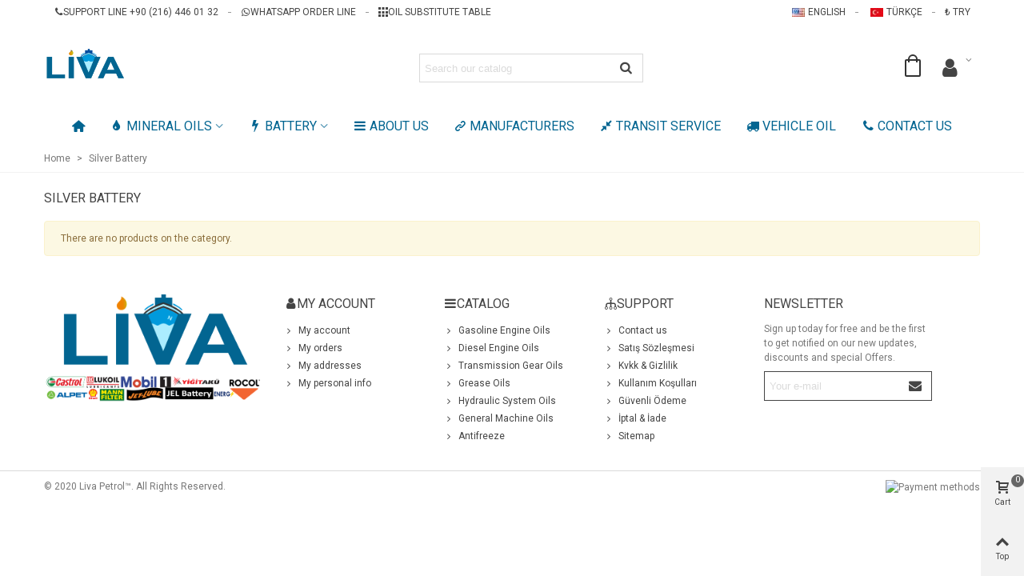

--- FILE ---
content_type: text/html; charset=utf-8
request_url: https://www.livapetrol.com/en/31-silver-battery
body_size: 12996
content:
<!doctype html>
<html lang="en">

  <head>
	
	  
  <meta charset="utf-8">
 


  <meta http-equiv="x-ua-compatible" content="ie=edge">
  



  <title>Silver Battery</title>
  <meta name="description" content="">
  <meta name="keywords" content="">
        <link rel="canonical" href="https://www.livapetrol.com/en/31-silver-battery">
    
                      <link rel="alternate" href="https://www.livapetrol.com/en/31-silver-battery" hreflang="en-us">
                  <link rel="alternate" href="https://www.livapetrol.com/tr/31-silver-akue" hreflang="tr-tr">
            
                  <link rel="next" href="https://www.livapetrol.com/en/31-silver-battery" />
            

<!--st begin -->

    <meta name="viewport" content="width=device-width, minimum-scale=0.25, maximum-scale=1.6, initial-scale=1.0" />

<!--st end -->

  <link rel="icon" type="image/vnd.microsoft.icon" href="/img/favicon.ico?1578488187">
  <link rel="shortcut icon" type="image/x-icon" href="/img/favicon.ico?1578488187">
  <!--st begin -->
    <link rel="apple-touch-icon" sizes="180x180" href="https://www.livapetrol.com/modules/stthemeeditor/img/favicon-180.png?1578408512" />
      <link rel="icon" type="image/png" sizes="16x16" href="https://www.livapetrol.com/modules/stthemeeditor/img/favicon-16.png?1578408512" />
      <link rel="icon" type="image/png" sizes="32x32" href="https://www.livapetrol.com/modules/stthemeeditor/img/favicon-32.png?1578408512" />
      <link rel="manifest" href="/upload/stthemeeditor/1/site.webmanifest?1578408512">
      <link rel="mask-icon" href="https://www.livapetrol.com/modules/stthemeeditor/img/favicon-svg.svg?1578408512" color="#e54d26">
      <meta name="msapplication-config" content="https://www.livapetrol.com/upload/stthemeeditor/1/browserconfig.xml?1578408512">
    
<!--st end -->

    <link rel="stylesheet" href="https://fonts.googleapis.com/css?family=Roboto|Vollkorn:regular|Roboto" media="all">
  <link rel="stylesheet" href="https://www.livapetrol.com/themes/panda/assets/cache/theme-cdae936.css" media="all">



    <link href="https://www.livapetrol.com/modules/stthemeeditor/views/css/customer-s1.css?2741" rel="stylesheet" media="all" />
  


  

  <script>
        var addtocart_animation = 0;
        var click_on_header_cart = 0;
        var confirm_report_message = "Are you sure report abuse ?";
        var dictRemoveFile = "Remove";
        var hover_display_cp = 1;
        var prestashop = {"cart":{"products":[],"totals":{"total":{"type":"total","label":"Total","amount":0,"value":"\u20ba0.00"},"total_including_tax":{"type":"total","label":"Total (tax incl.)","amount":0,"value":"\u20ba0.00"},"total_excluding_tax":{"type":"total","label":"Total (tax excl.)","amount":0,"value":"\u20ba0.00"}},"subtotals":{"products":{"type":"products","label":"Subtotal","amount":0,"value":"\u20ba0.00"},"discounts":null,"shipping":{"type":"shipping","label":"Shipping","amount":0,"value":"Free"},"tax":null},"products_count":0,"summary_string":"0 items","vouchers":{"allowed":0,"added":[]},"discounts":[],"minimalPurchase":0,"minimalPurchaseRequired":""},"currency":{"name":"Turkish Lira","iso_code":"TRY","iso_code_num":"949","sign":"\u20ba"},"customer":{"lastname":null,"firstname":null,"email":null,"birthday":null,"newsletter":null,"newsletter_date_add":null,"optin":null,"website":null,"company":null,"siret":null,"ape":null,"is_logged":false,"gender":{"type":null,"name":null},"addresses":[]},"language":{"name":"English (English)","iso_code":"en","locale":"en-US","language_code":"en-us","is_rtl":"0","date_format_lite":"m\/d\/Y","date_format_full":"m\/d\/Y H:i:s","id":1},"page":{"title":"","canonical":"https:\/\/www.livapetrol.com\/en\/31-silver-battery","meta":{"title":"Silver Battery","description":"","keywords":"","robots":"index"},"page_name":"category","body_classes":{"lang-en":true,"lang-rtl":false,"country-TR":true,"currency-TRY":true,"layout-full-width":true,"page-category":true,"tax-display-enabled":true,"category-id-31":true,"category-Silver Battery":true,"category-id-parent-2":true,"category-depth-level-2":true},"admin_notifications":[]},"shop":{"name":"Livapetrol","logo":"\/img\/livapetrol-logo-1578488187.jpg","stores_icon":"\/img\/logo_stores.png","favicon":"\/img\/favicon.ico"},"urls":{"base_url":"https:\/\/www.livapetrol.com\/","current_url":"https:\/\/www.livapetrol.com\/en\/31-silver-battery","shop_domain_url":"https:\/\/www.livapetrol.com","img_ps_url":"https:\/\/www.livapetrol.com\/img\/","img_cat_url":"https:\/\/www.livapetrol.com\/img\/c\/","img_lang_url":"https:\/\/www.livapetrol.com\/img\/l\/","img_prod_url":"https:\/\/www.livapetrol.com\/img\/p\/","img_manu_url":"https:\/\/www.livapetrol.com\/img\/m\/","img_sup_url":"https:\/\/www.livapetrol.com\/img\/su\/","img_ship_url":"https:\/\/www.livapetrol.com\/img\/s\/","img_store_url":"https:\/\/www.livapetrol.com\/img\/st\/","img_col_url":"https:\/\/www.livapetrol.com\/img\/co\/","img_url":"https:\/\/www.livapetrol.com\/themes\/panda\/assets\/img\/","css_url":"https:\/\/www.livapetrol.com\/themes\/panda\/assets\/css\/","js_url":"https:\/\/www.livapetrol.com\/themes\/panda\/assets\/js\/","pic_url":"https:\/\/www.livapetrol.com\/upload\/","pages":{"address":"https:\/\/www.livapetrol.com\/en\/address","addresses":"https:\/\/www.livapetrol.com\/en\/addresses","authentication":"https:\/\/www.livapetrol.com\/en\/login","cart":"https:\/\/www.livapetrol.com\/en\/cart","category":"https:\/\/www.livapetrol.com\/en\/index.php?controller=category","cms":"https:\/\/www.livapetrol.com\/en\/index.php?controller=cms","contact":"https:\/\/www.livapetrol.com\/en\/contact-us","discount":"https:\/\/www.livapetrol.com\/en\/discount","guest_tracking":"https:\/\/www.livapetrol.com\/en\/guest-tracking","history":"https:\/\/www.livapetrol.com\/en\/order-history","identity":"https:\/\/www.livapetrol.com\/en\/identity","index":"https:\/\/www.livapetrol.com\/en\/","my_account":"https:\/\/www.livapetrol.com\/en\/my-account","order_confirmation":"https:\/\/www.livapetrol.com\/en\/order-confirmation","order_detail":"https:\/\/www.livapetrol.com\/en\/index.php?controller=order-detail","order_follow":"https:\/\/www.livapetrol.com\/en\/order-follow","order":"https:\/\/www.livapetrol.com\/en\/order","order_return":"https:\/\/www.livapetrol.com\/en\/index.php?controller=order-return","order_slip":"https:\/\/www.livapetrol.com\/en\/credit-slip","pagenotfound":"https:\/\/www.livapetrol.com\/en\/page-not-found","password":"https:\/\/www.livapetrol.com\/en\/password-recovery","pdf_invoice":"https:\/\/www.livapetrol.com\/en\/index.php?controller=pdf-invoice","pdf_order_return":"https:\/\/www.livapetrol.com\/en\/index.php?controller=pdf-order-return","pdf_order_slip":"https:\/\/www.livapetrol.com\/en\/index.php?controller=pdf-order-slip","prices_drop":"https:\/\/www.livapetrol.com\/en\/prices-drop","product":"https:\/\/www.livapetrol.com\/en\/index.php?controller=product","search":"https:\/\/www.livapetrol.com\/en\/search","sitemap":"https:\/\/www.livapetrol.com\/en\/sitemap","stores":"https:\/\/www.livapetrol.com\/en\/stores","supplier":"https:\/\/www.livapetrol.com\/en\/supplier","register":"https:\/\/www.livapetrol.com\/en\/login?create_account=1","order_login":"https:\/\/www.livapetrol.com\/en\/order?login=1"},"alternative_langs":{"en-us":"https:\/\/www.livapetrol.com\/en\/31-silver-battery","tr-tr":"https:\/\/www.livapetrol.com\/tr\/31-silver-akue"},"theme_assets":"\/themes\/panda\/assets\/","actions":{"logout":"https:\/\/www.livapetrol.com\/en\/?mylogout="},"no_picture_image":{"bySize":{"cart_default":{"url":"https:\/\/www.livapetrol.com\/img\/p\/en-default-cart_default.jpg","width":70,"height":80},"small_default":{"url":"https:\/\/www.livapetrol.com\/img\/p\/en-default-small_default.jpg","width":105,"height":120},"cart_default_2x":{"url":"https:\/\/www.livapetrol.com\/img\/p\/en-default-cart_default_2x.jpg","width":140,"height":160},"small_default_2x":{"url":"https:\/\/www.livapetrol.com\/img\/p\/en-default-small_default_2x.jpg","width":210,"height":240},"home_default":{"url":"https:\/\/www.livapetrol.com\/img\/p\/en-default-home_default.jpg","width":280,"height":320},"medium_default":{"url":"https:\/\/www.livapetrol.com\/img\/p\/en-default-medium_default.jpg","width":370,"height":423},"home_default_2x":{"url":"https:\/\/www.livapetrol.com\/img\/p\/en-default-home_default_2x.jpg","width":560,"height":640},"large_default":{"url":"https:\/\/www.livapetrol.com\/img\/p\/en-default-large_default.jpg","width":700,"height":800},"medium_default_2x":{"url":"https:\/\/www.livapetrol.com\/img\/p\/en-default-medium_default_2x.jpg","width":740,"height":846},"large_default_2x":{"url":"https:\/\/www.livapetrol.com\/img\/p\/en-default-large_default_2x.jpg","width":1200,"height":1372},"superlarge_default":{"url":"https:\/\/www.livapetrol.com\/img\/p\/en-default-superlarge_default.jpg","width":1200,"height":1372},"superlarge_default_2x":{"url":"https:\/\/www.livapetrol.com\/img\/p\/en-default-superlarge_default_2x.jpg","width":1200,"height":1372}},"small":{"url":"https:\/\/www.livapetrol.com\/img\/p\/en-default-cart_default.jpg","width":70,"height":80},"medium":{"url":"https:\/\/www.livapetrol.com\/img\/p\/en-default-home_default_2x.jpg","width":560,"height":640},"large":{"url":"https:\/\/www.livapetrol.com\/img\/p\/en-default-superlarge_default_2x.jpg","width":1200,"height":1372},"legend":""}},"configuration":{"display_taxes_label":true,"display_prices_tax_incl":true,"is_catalog":false,"show_prices":true,"opt_in":{"partner":true},"quantity_discount":{"type":"discount","label":"Discount"},"voucher_enabled":0,"return_enabled":0},"field_required":[],"breadcrumb":{"links":[{"title":"Home","url":"https:\/\/www.livapetrol.com\/en\/"},{"title":"Silver Battery","url":"https:\/\/www.livapetrol.com\/en\/31-silver-battery"}],"count":2},"link":{"protocol_link":"https:\/\/","protocol_content":"https:\/\/"},"time":1768557853,"static_token":"059f45e0d026a1a0d9cb382c1c564ea4","token":"44c1f446e3dfca6e9decedcc9a7d37f0"};
        var quick_search_as = true;
        var quick_search_as_min = 1;
        var quick_search_as_size = 6;
        var st_maximum_already_message = "You already have the maximum quantity available for this product.";
        var st_pc_display_format = "#left \/ #max Characters left.";
        var st_pc_max = "500";
        var st_pc_max_images = "6";
        var st_refresh_url = "\/\/www.livapetrol.com\/en\/module\/stshoppingcart\/ajax";
        var stblogcomments_moderate = 1;
        var stproductcomments_controller_url = "https:\/\/www.livapetrol.com\/en\/module\/stproductcomments\/default?secure_key=618a292bd57f790885cb2b4b6347a2a8";
        var sttheme = {"cookie_domain":"www.livapetrol.com","cookie_path":"\/","drop_down":0,"is_rtl":0,"is_mobile_device":false,"gallery_image_type":"medium_default","thumb_image_type":"cart_default","responsive":"1","responsive_max":"1","product_view_swither":"1","infinite_scroll":"0","cate_pro_lazy":"1","sticky_column":"","filter_position":"","sticky_option":"3","product_thumbnails":"0","enable_zoom":"2","enable_thickbox":"1","retina":"1","sticky_mobile_header":"2","sticky_mobile_header_height":"50","use_mobile_header":"1","pro_image_column_md":"6","submemus_animation":"0","pro_quantity_input":"2","popup_vertical_fit":"0","pro_tm_slider":"0","pro_tm_slider_cate":"0","buy_now":"1"};
        var wrongemailaddress_stnewsletter = "Invalid email address";
      </script>


<!--st end -->

  <!-- emarketing start -->


<!-- emarketing end --><style>#st_header .search_widget_block{width:280px;}</style>
<style>#st_swiper_1 .swiper-pagination-bullet-active, #st_swiper_1 .swiper-pagination-progress .swiper-pagination-progressbar{background-color:#ffffff;}#st_swiper_1 .swiper-pagination-st-round .swiper-pagination-bullet.swiper-pagination-bullet-active{background-color:#ffffff;border-color:#ffffff;}#st_swiper_1 .swiper-pagination-st-round .swiper-pagination-bullet.swiper-pagination-bullet-active span{background-color:#ffffff;}</style>
<style>#steasy_column_3{padding-top: 0px;}#steasy_column_3{padding-bottom: 0px;}#steasy_column_4{padding-top: 0px;}#steasy_column_4{padding-bottom: 0px;}#steasy_element_4 .easy_icon_with_text_2_2 .easy_icon{font-size: 24px;}#steasy_element_4 .easy_icon_with_text_2_2 .easy_header{font-family: Vollkorn;}#steasy_element_4 .easy_icon_with_text_2_2 .easy_header{font-weight:normal;}#steasy_element_4 .steasy_element_item{padding-bottom: 12px;}#steasy_element_5 .easy_icon_with_text_2_2 .easy_icon{font-size: 24px;}#steasy_element_5 .easy_icon_with_text_2_2 .easy_header{font-family: Vollkorn;}#steasy_element_5 .easy_icon_with_text_2_2 .easy_header{font-weight:normal;}#steasy_element_5 .steasy_element_item{padding-bottom: 12px;}#steasy_element_6 .easy_icon_with_text_2_2 .easy_icon{font-size: 24px;}#steasy_element_6 .easy_icon_with_text_2_2 .easy_header{font-family: Vollkorn;}#steasy_element_6 .easy_icon_with_text_2_2 .easy_header{font-weight:normal;}#steasy_element_6 .steasy_element_item{padding-bottom: 12px;}#steasy_column_7{padding-top: 0px;}#steasy_column_7{padding-bottom: 0px;}#steasy_column_8{padding-top: 0px;}#steasy_column_8{padding-bottom: 0px;}#steasy_element_10 .easy_icon_with_text_4_1 .easy_icon{font-size: 16px;}#steasy_element_10 .easy_icon_with_text_4_1 .easy_icon{width: 40px;height: 40px;line-height: 40px;}#steasy_element_10 .easy_icon_with_text_4_1 .easy_header{font-size: 14px;}#steasy_element_10 .easy_icon_with_text_4_1 .easy_header{font-family: Vollkorn;}#steasy_element_10 .easy_icon_with_text_4_1 .easy_header{font-weight:normal;}#steasy_element_10 .steasy_element_item{padding-bottom: 12px;}#steasy_element_11 .easy_icon_with_text_4_1 .easy_icon{font-size: 16px;}#steasy_element_11 .easy_icon_with_text_4_1 .easy_icon{width: 40px;height: 40px;line-height: 40px;}#steasy_element_11 .easy_icon_with_text_4_1 .easy_header{font-size: 14px;}#steasy_element_11 .easy_icon_with_text_4_1 .easy_header{font-family: Vollkorn;}#steasy_element_11 .easy_icon_with_text_4_1 .easy_header{font-weight:normal;}#steasy_element_11 .steasy_element_item{padding-bottom: 12px;}#steasy_element_12 .easy_icon_with_text_4_1 .easy_icon{font-size: 16px;}#steasy_element_12 .easy_icon_with_text_4_1 .easy_icon{width: 40px;height: 40px;line-height: 40px;}#steasy_element_12 .easy_icon_with_text_4_1 .easy_sub_header{color: 14;}#steasy_element_12 .easy_icon_with_text_4_1 .easy_header{font-family: Vollkorn;}#steasy_element_12 .easy_icon_with_text_4_1 .easy_header{font-weight:normal;}#steasy_element_12 .steasy_element_item{padding-bottom: 12px;}#steasy_column_11{padding-top: 0px;}#steasy_column_11{padding-bottom: 0px;}#steasy_column_13{padding-top: 0px;}#steasy_column_13{padding-bottom: 0px;}#steasy_column_14{padding-top: 0px;}#steasy_column_14{padding-bottom: 0px;}#steasy_column_21{padding-top: 0px;}#steasy_column_21{padding-bottom: 0px;}#steasy_column_19{padding-top: 0px;}#steasy_column_19{padding-bottom: 0px;}#steasy_column_22{padding-top: 0px;}#steasy_column_22{padding-bottom: 0px;}</style>
<style>.stfeaturedslider_container .product_list.grid .product_list_item{padding-left:8px;padding-right:8px;}.stfeaturedslider_container .product_list.grid{margin-left:-8px;margin-right:-8px;}</style>
<style>.block_blog .s_title_block a{font-size: 16px;}.is_blog .title_style_0 .flex_child,.is_blog .title_style_2 .flex_child,.is_blog .title_style_3 .flex_child{background-image: none;}.products_sldier_swiper .block_blog .pro_outer_box:hover .pro_second_box,.product_list.grid .block_blog .pro_outer_box:hover .pro_second_box{ background-color: #ffffff; }</style>
<style>.st_banner_block_1 .st_image_layered_description, a.st_banner_block_1 , .st_banner_block_1 .st_image_layered_description a{color:#ffffff;} .st_banner_block_1 .separater{border-color:#ffffff;}.st_banner_block_2 .st_image_layered_description, a.st_banner_block_2 , .st_banner_block_2 .st_image_layered_description a{color:#ffffff;} .st_banner_block_2 .separater{border-color:#ffffff;}.st_banner_block_3 .st_image_layered_description, a.st_banner_block_3 , .st_banner_block_3 .st_image_layered_description a{color:#ffffff;} .st_banner_block_3 .separater{border-color:#ffffff;}.st_banner_block_4 .st_image_layered_description, a.st_banner_block_4 , .st_banner_block_4 .st_image_layered_description a{color:#ffffff;} .st_banner_block_4 .separater{border-color:#ffffff;}.st_banner_block_5 .st_image_layered_description, a.st_banner_block_5 , .st_banner_block_5 .st_image_layered_description a{color:#ffffff;} .st_banner_block_5 .separater{border-color:#ffffff;}.st_banner_block_6 .st_image_layered_description, a.st_banner_block_6 , .st_banner_block_6 .st_image_layered_description a{color:#ffffff;} .st_banner_block_6 .separater{border-color:#ffffff;}.st_banner_block_7 .st_image_layered_description, a.st_banner_block_7 , .st_banner_block_7 .st_image_layered_description a{color:#ffffff;} .st_banner_block_7 .separater{border-color:#ffffff;}.st_banner_block_8 .st_image_layered_description, a.st_banner_block_8 , .st_banner_block_8 .st_image_layered_description a{color:#ffffff;} .st_banner_block_8 .separater{border-color:#ffffff;}</style>
<style>#st_news_letter_1 .st_news_letter_form_inner{max-width:258px;}#st_news_letter_1 .st_news_letter_input{height:35px;}#st_news_letter_1 .input-group-with-border{border-color:#444444;}</style>
<style>.countdown_timer.countdown_style_0 .countdown_wrap_inner div{padding-top:11px;padding-bottom:11px;}.countdown_timer.countdown_style_0 .countdown_wrap_inner div span{height:22px;line-height:22px;}.countdown_timer.countdown_style_0 .countdown_wrap_inner div{border-right:none;}.countdown_name{display:none;}</style>
<script>
//<![CDATA[

var s_countdown_all = 0;
var s_countdown_id_products = []; 
var s_countdown_style = 0; 
var s_countdown_lang = new Array();
s_countdown_lang['day'] = "day";
s_countdown_lang['days'] = "days";
s_countdown_lang['hrs'] = "hrs";
s_countdown_lang['min'] = "min";
s_countdown_lang['sec'] = "sec";

//]]>
</script>
<script>
//<![CDATA[
var ins_follow = "Follow";
var ins_posts = "Posts";
var ins_followers = "Followers";
var ins_following = "Following";
var stinstagram_view_in_ins = "View in Instagram";
var stinstagram_view_larger = "Click to view larger";
var st_timeago_suffixAgo= "ago";
var st_timeago_suffixFromNow= "from now";
var st_timeago_inPast= "any moment now";
var st_timeago_seconds= "less than a minute";
var st_timeago_minute= "about a minute";
var st_timeago_minutes= "#d minutes";
var st_timeago_hour= "about an hour";
var st_timeago_hours= "about #d hours";
var st_timeago_day= "a day";
var st_timeago_days= "#d days";
var st_timeago_month= "about a month";
var st_timeago_months= "#d months";
var st_timeago_year= "about a year";
var st_timeago_years= "#d years";
var st_timeago_years= "#d years";
var ins_previous= "Previous";
var ins_next= "Next";

var instagram_block_array={'profile':[],'feed':[]};

//]]>
</script><style>#st_notification_1 {padding-top:4px;padding-bottom:4px;}#st_notification_1 {padding-left:6px;padding-right:6px;}#st_notification_1 .style_content, #st_notification_1 .style_content a{color:#999999;}#st_notification_1 .st_notification_close_inline{color:#999999;}#st_notification_1 .style_content a:hover{color:#E54D26;}#st_notification_1 {background:rgba(51,51,51,1);}#st_notification_1 .style_content .notification_buttons .btn{color:#ffffff;}#st_notification_1 .style_content .notification_buttons .btn{border-color:#ffffff;}#st_notification_1 .style_content .notification_buttons .btn:hover{color:#444444;}#st_notification_1 .style_content .notification_buttons .btn:hover{border-color:#ffffff;}#st_notification_1 .style_content .notification_buttons .btn:hover{-webkit-box-shadow: none; box-shadow: none;background-color: #ffffff;}</style>
<style> .breadcrumb_spacing{height:20px;} #page_banner_container_1 {padding-top: 8px;} #page_banner_container_1 {padding-bottom: 8px;} #page_banner_container_1 {margin-top:5px;}</style>
<style>.strelatedproducts_container.products_container .title_block_inner{color:#026591;}.strelatedproducts_container.products_container .title_block_inner:hover{color:#026591;}.strelatedproducts_container.products_container .title_style_0, .strelatedproducts_container.products_container .title_style_1 .flex_child, .strelatedproducts_container.products_container .title_style_2 .flex_child, .strelatedproducts_container.products_container .title_style_3 .flex_child{border-bottom-color: #026591;}.strelatedproducts_container.products_container .title_style_2 .flex_child{border-top-color: #026591;}.strelatedproducts_container.products_container .title_style_0 .title_block_inner{border-color: #026591;}</style>
<style>#side_products_cart{right: 0; left: auto; border-left-width: 4px;border-right-width: 0;}.is_rtl #side_products_cart{left: 0; right: auto;border-left-width:0;border-right-width: 4px;}#side_products_cart .st-menu-header .close_right_side{left: 4px; right: auto;}.is_rtl #side_products_cart .st-menu-header .close_right_side{left: auto; right: 4px;}#side_loved{right: 0; left: auto; border-left-width: 4px;border-right-width: 0;}.is_rtl #side_loved{left: 0; right: auto;border-left-width:0;border-right-width: 4px;}#side_loved .st-menu-header .close_right_side{left: 4px; right: auto;}.is_rtl #side_loved .st-menu-header .close_right_side{left: auto; right: 4px;}#side_mobile_nav{right: 0; left: auto; border-left-width: 4px;border-right-width: 0;}.is_rtl #side_mobile_nav{left: 0; right: auto;border-left-width:0;border-right-width: 4px;}#side_mobile_nav .st-menu-header .close_right_side{left: 4px; right: auto;}.is_rtl #side_mobile_nav .st-menu-header .close_right_side{left: auto; right: 4px;}#side_stmobilemenu{right: auto; left: 0; border-left-width: 0;border-right-width: 4px;}.is_rtl #side_stmobilemenu{left: auto; right: 0;border-left-width:4px;border-right-width: 0;}#side_stmobilemenu .st-menu-header .close_right_side{left: auto; right: 4px;}.is_rtl #side_stmobilemenu .st-menu-header .close_right_side{left: 4px; right: auto;}#rightbar{-webkit-flex-grow: 3; -moz-flex-grow: 3; flex-grow: 3; -ms-flex-positive: 3;}#leftbar{-webkit-flex-grow: 0; -moz-flex-grow: 0; flex-grow: 0; -ms-flex-positive: 0;}#rightbar{top:auto; bottom:0%;}#leftbar{top:auto; bottom:0%;}</style>
        <meta property="og:site_name" content="Livapetrol" />
    <meta property="og:url" content="https://www.livapetrol.com/en/31-silver-battery" />
        <meta property="og:type" content="product" />
    <meta property="og:title" content="Silver Battery" />
    <meta property="og:description" content="" />
        <style>.social_share_1{color:#ffffff!important;}.social_share_1{background-color:#55ACEE!important;}.social_share_1:hover{color:#ffffff!important;}.social_share_1:hover{background-color:#407EAF!important;}.social_share_2{color:#ffffff!important;}.social_share_2{background-color:#3b5998!important;}.social_share_2:hover{color:#ffffff!important;}.social_share_2:hover{background-color:#2E4674!important;}.social_share_3{color:#ffffff!important;}.social_share_3{background-color:#DD4D40!important;}.social_share_3:hover{color:#ffffff!important;}.social_share_3:hover{background-color:#2E4674!important;}.social_share_4{color:#ffffff!important;}.social_share_4{background-color:#BD081C!important;}.social_share_4:hover{color:#ffffff!important;}.social_share_4:hover{background-color:#8B0815!important;}</style>
<style>.st_sticker_1{color:#ffffff;}.st_sticker_1{background:rgba(2,101,145,1);}.st_sticker_1{border-color:#026591;}.st_sticker_1{border-width:2px;}.st_sticker_1{font-family: Roboto;}.st_sticker_1{font-weight:normal;}.st_sticker_1{left:0px;}.st_sticker_1{top:0px;}@media (max-width:991px){.st_sticker_1{display:none;}}</style>

<script type="text/javascript">
	(window.gaDevIds=window.gaDevIds||[]).push('d6YPbH');
	(function(i,s,o,g,r,a,m){i['GoogleAnalyticsObject']=r;i[r]=i[r]||function(){
	(i[r].q=i[r].q||[]).push(arguments)},i[r].l=1*new Date();a=s.createElement(o),
	m=s.getElementsByTagName(o)[0];a.async=1;a.src=g;m.parentNode.insertBefore(a,m)
	})(window,document,'script','https://www.google-analytics.com/analytics.js','ga');

            ga('create', 'G-XFYQ293S9L', 'auto');
                        ga('send', 'pageview');
    
    ga('require', 'ec');
</script>

	<link rel="alternate" href="https://www.livapetrol.com/en/31-silver-battery" hreflang="en" />
	<link rel="alternate" href="https://www.livapetrol.com/tr/31-silver-akue" hreflang="tr" />
	<link rel="alternate" href="https://www.livapetrol.com/tr/31-silver-akue" hreflang="x-default" />




	
  </head>
  <body id="category" class="category lang-en country-tr currency-try layout-full-width page-category tax-display-enabled category-id-31 category-silver-battery category-id-parent-2 category-depth-level-2   lang_en  dropdown_menu_event_0 
   desktop_device  slide_lr_column   	 hide-left-column hide-right-column 
  ">	
      
    
	<div id="st-container" class="st-container st-effect-0">
	  <div class="st-pusher">
		<div class="st-content"><!-- this is the wrapper for the content -->
		  <div class="st-content-inner">
	<!-- off-canvas-end -->

	<main id="body_wrapper">
	  	  
			  
	  <div class="header-container  ">
	  <header id="st_header" class="animated fast">
		
		  
    

  <section id="mobile_bar" class="animated fast">
    <div class="container">
      <div id="mobile_bar_top" class="flex_container">
                  <div id="mobile_bar_left">
            <div class="flex_container">
            	                	<a id="rightbar_4"  href="javascript:;" class="mobile_bar_tri  menu_mobile_bar_tri mobile_bar_item  " data-name="side_stmobilemenu" data-direction="open_bar_left" rel="nofollow" title="Menu">
	    <i class="fto-menu fs_xl"></i>
	    <span class="mobile_bar_tri_text">Menu</span>
	</a>

            </div>
          </div>
          <div id="mobile_bar_center" class="flex_child">
            <div class="flex_container  flex_center ">            	                            <a class="mobile_logo" href="https://www.livapetrol.com/" title="Livapetrol">
              <img class="logo" src="https://www.livapetrol.com/upload//stthemeeditor/9189954c6026b0de2f6edd2bcb89cf56.png"  srcset="https://www.livapetrol.com/upload//stthemeeditor/5353278ebc6ab0e5aa030dccca135b9a.png 2x" alt="Livapetrol" width="105" height="45"/>
            </a>
        
              	              
            </div>
          </div>
          <div id="mobile_bar_right">
            <div class="flex_container">	<a id="rightbar_5"  href="javascript:;" class="mobile_bar_tri  customer_mobile_bar_tri mobile_bar_item" data-name="side_mobile_nav" data-direction="open_bar_right" rel="nofollow" title="Settings">
	    <i class="fto-ellipsis fs_xl"></i>
	    <span class="mobile_bar_tri_text">Settings</span>
	</a>
</div>
          </div>
      </div>
      <div id="mobile_bar_bottom" class="flex_container">
        
      </div>
    </div>
  </section>


            <div id="top_bar" class="nav_bar horizontal-s " >
      <div class="wide_container">
        <div id="top_bar_container" class="container">
          <div id="top_bar_row" class="flex_container">
            <nav id="nav_left" class="flex_float_left"><div class="flex_box"><!-- Block stlinkgroups top module -->
    <div id="multilink_6" class="stlinkgroups_top dropdown_wrap first-item top_bar_item"><a href="+902164460132" title="Support Line +90 (216) 446 01 32"  rel="nofollow"   class="dropdown_tri  header_item" aria-haspopup="true" aria-expanded="false"><i class="fto-phone st_custom_link_icon "></i><span id="multilink_lable_6">Support Line +90 (216) 446 01 32</span><i class="fto-angle-down arrow_down arrow"></i><i class="fto-angle-up arrow_up arrow"></i></a>            </div>
    <div id="multilink_7" class="stlinkgroups_top dropdown_wrap  top_bar_item"><a href="wa.me/905355589290" title="WhatsApp Order Line"  rel="nofollow"   class="dropdown_tri  header_item" aria-haspopup="true" aria-expanded="false"><i class="fto-whatsapp st_custom_link_icon "></i><span id="multilink_lable_7">WhatsApp Order Line</span><i class="fto-angle-down arrow_down arrow"></i><i class="fto-angle-up arrow_up arrow"></i></a>            </div>
    <div id="multilink_8" class="stlinkgroups_top dropdown_wrap  top_bar_item"><a href="https://www.livapetrol.com/tr/content/13-yag-muadil-cetveli" title="Oil Substitute Table"  rel="nofollow"   class="dropdown_tri  header_item" aria-haspopup="true" aria-expanded="false"><i class="fto-th st_custom_link_icon "></i><span id="multilink_lable_8">Oil Substitute Table</span><i class="fto-angle-down arrow_down arrow"></i><i class="fto-angle-up arrow_up arrow"></i></a>            </div>
<!-- /Block stlinkgroups top module --></div></nav>
            <nav id="nav_center" class="flex_float_center"><div class="flex_box"></div></nav>
            <nav id="nav_right" class="flex_float_right"><div class="flex_box"><!-- Block stlinkgroups top module -->
<!-- /Block stlinkgroups top module -->						<span class="top_bar_item language_selector"><span class="header_item"><img src="https://www.livapetrol.com/img/l/1.jpg" alt="en" width="16" height="11" class="mar_r4" />English</span></span>
								<a href="https://www.livapetrol.com/tr/31-silver-akue" title="Türkçe" class="top_bar_item language_selector">
			    <span class="header_item"><img src="https://www.livapetrol.com/img/l/2.jpg" alt="tr" width="16" height="11" class="mar_r4" />Türkçe</span>
			</a>
			<!-- Block currencies module -->
		    			<a href="https://www.livapetrol.com/en/31-silver-battery?SubmitCurrency=1&amp;id_currency=1" title="Turkish Lira" rel="nofollow" class="top_bar_item currency_selector"><span class="header_item">₺&nbsp;TRY</span></a>
			<!-- /Block currencies module --></div></nav>
          </div>
        </div>          
      </div>
    </div>
  

  <div id="header_primary" class="">
    <div class="wide_container">
      <div id="header_primary_container" class="container">
        <div id="header_primary_row" class="flex_container  logo_left ">
                                  <div id="header_left" class="">
            <div class="flex_container header_box  flex_left ">
                                        <div class="logo_box">
          <div class="slogan_horizon">
            <a class="shop_logo" href="https://www.livapetrol.com/" title="Livapetrol">
                <img class="logo" src="/img/livapetrol-logo-1578488187.jpg"  srcset="https://www.livapetrol.com/upload//stthemeeditor/5353278ebc6ab0e5aa030dccca135b9a.png 2x" alt="Livapetrol" width="100" height="28"/>
            </a>
                      </div>
                  </div>
        
                                        </div>
          </div>
            <div id="header_center" class="">
              <div class="flex_container header_box  flex_center ">
                                              <div class="search_widget_block">
<div class="search_widget" data-search-controller-url="//www.livapetrol.com/en/search">
	<form method="get" action="//www.livapetrol.com/en/search" class="search_widget_form">
		<input type="hidden" name="controller" value="search">
		<div class="search_widget_form_inner input-group round_item js-parent-focus input-group-with-border">
	      <input type="text" class="form-control search_widget_text js-child-focus" name="s" value="" placeholder="Search our catalog">
	      <span class="input-group-btn">
	        <button class="btn btn-search btn-less-padding btn-spin search_widget_btn link_color icon_btn" type="submit"><i class="fto-search-1"></i></button>
	      </span>
	    </div>

	</form>
	<div class="search_results  search_show_img  search_show_name  search_show_price "></div>
	<a href="javascript:;" title="More products." rel="nofollow" class="display_none search_more_products go">Click for more products.</a>
	<div class="display_none search_no_products">No produts were found.</div>
</div>
</div>

                              </div>
            </div>
          <div id="header_right" class="">
            <div id="header_right_top" class="flex_container header_box  flex_right ">
                <div class="blockcart dropdown_wrap top_bar_item shopping_cart_style_0 clearfix" data-refresh-url="//www.livapetrol.com/en/module/stshoppingcart/ajax"><a href="//www.livapetrol.com/en/cart?action=show" title="View my shopping cart" rel="nofollow" class="st_shopping_cart dropdown_tri header_item " data-name="side_products_cart" data-direction="open_bar_right"><div class="flex_container"><div class="ajax_cart_bag mar_r4"><span class="ajax_cart_bg_handle"></span><i class="fto-glyph icon_btn"></i></div></div></a><div class="dropdown_list cart_body  no_show_empty "><div class="dropdown_box">      <div class="shoppingcart-list">
              <div class="cart_empty">Your shopping cart is empty.</div>
            </div></div></div></div>							<div class="quick_login dropdown_wrap top_bar_item"><a href="https://www.livapetrol.com/en/login?back=my-account" class="dropdown_tri dropdown_tri_in header_item" aria-haspopup="true" aria-expanded="false" rel="nofollow" title="Log in to your customer account"><i class="fto-user icon_btn header_v_align_m fs_big mar_r4"></i><i class="fto-angle-down arrow_down arrow"></i><i class="fto-angle-up arrow_up arrow"></i></a>
		        <div class="dropdown_list">
		            <div class="dropdown_box login_from_block">
		    			<form action="https://www.livapetrol.com/en/login" method="post">
						  <div class="form_content">
					        					              
  <input type="hidden" name="back" value="my-account">
  

					        					            
  <div class="form-group form-group-small ">
        <label class=" required">
        Email
        
                  
    </label>
        <div class="">

          
        
          <input
            class="form-control"
            name="email"
            type="email"
            value=""
                                    required          >
                  

      
      
              
    </div>
    
    
  </div>
  

					        					            
  <div class="form-group form-group-small ">
        <label class=" required">
        Password
        
                  
    </label>
        <div class="">

          
        
          <div class="input-group js-parent-focus input-group-with-border">
            <input
              class="form-control js-child-focus js-visible-password"
              name="password"
              title="At least 5 characters long"
              type="password"
              value=""
              pattern=".{5,}"
              required            >
            <span class="input-group-btn">
              <button
                class="btn show_password"
                type="button"
                data-action="show-password"
                data-text-show="Show"
                data-text-hide="Hide"
              >
                <i class="fto-eye-off"></i>
              </button>
            </span>
          </div>
        
      
      
              
    </div>
    
    
  </div>
  

					        						      <div class="form-group forgot-password">
						          <a href="https://www.livapetrol.com/en/password-recovery" rel="nofollow" title="Forgot your password?">
						            Forgot your password?
						          </a>
						      </div>
						  </div>
						  <div class="form-footer">
						    <input type="hidden" name="submitLogin" value="1">
						    <button class="btn btn-default btn-spin btn-full-width" data-link-action="sign-in" type="submit">
						      <i class="fto-lock fto_small"></i>
						      Sign in
						    </button>
						    <a class="btn btn-link btn-full-width btn-spin js-submit-active" href="https://www.livapetrol.com/en/login?create_account=1" rel="nofollow" title="Create an account">
								Create an account
							</a>
						  </div>

						</form>

		    		</div>
		        </div>
		    </div>
		
            </div>
                      </div>
        </div>
      </div>
    </div>
  </div>
  


                <section id="top_extra" class="main_menu_has_widgets_0">
      <div class="wide_container boxed_megamenu">      <div class="st_mega_menu_container animated fast">
      <div class="container">
        <div id="top_extra_container" class="flex_container  flex_center ">
            	<nav id="st_mega_menu_wrap" class="">
		<ul class="st_mega_menu clearfix mu_level_0">
						<li id="st_menu_1" class="ml_level_0 m_alignment_0">
			<a id="st_ma_1" href="https://www.livapetrol.com/" class="ma_level_0 ma_icon" title=""><i class="fto-home"></i></a>
					</li>
					<li id="st_menu_6" class="ml_level_0 m_alignment_0">
			<a id="st_ma_6" href="javascript:;" class="ma_level_0 is_parent" title="Mineral oils"><i class="fto-tint"></i>Mineral oils</a>
								<div class="stmenu_sub style_wide col-md-12">
		<div class="row m_column_row">
																			<div id="st_menu_column_4" class="col-md-2">
																											<div id="st_menu_block_7">
																<ul class="mu_level_1">
									<li class="ml_level_1">
										<a id="st_ma_7" href="https://www.livapetrol.com/en/25-marine-engine-oils" title="Marine Engine Oils"  class="ma_level_1 ma_item">Marine Engine Oils</a>
																			</li>
								</ul>	
							</div>
																																						<div id="st_menu_block_8">
																<ul class="mu_level_1">
									<li class="ml_level_1">
										<a id="st_ma_8" href="https://www.livapetrol.com/en/11-diesel-engine-oils" title="Diesel Engine Oils"  class="ma_level_1 ma_item">Diesel Engine Oils</a>
																			</li>
								</ul>	
							</div>
																																						<div id="st_menu_block_9">
																<ul class="mu_level_1">
									<li class="ml_level_1">
										<a id="st_ma_9" href="https://www.livapetrol.com/en/14--transmission-gear-oils" title="Transmission Gear Oils"  class="ma_level_1 ma_item">Transmission Gear Oils</a>
																			</li>
								</ul>	
							</div>
																																						<div id="st_menu_block_10">
																<ul class="mu_level_1">
									<li class="ml_level_1">
										<a id="st_ma_10" href="https://www.livapetrol.com/en/17-hydraulic-system-oils" title="Hydraulic System Oils"  class="ma_level_1 ma_item">Hydraulic System Oils</a>
																			</li>
								</ul>	
							</div>
																																						<div id="st_menu_block_11">
																<ul class="mu_level_1">
									<li class="ml_level_1">
										<a id="st_ma_11" href="https://www.livapetrol.com/en/15-grease-oils" title="Grease Oils"  class="ma_level_1 ma_item">Grease Oils</a>
																			</li>
								</ul>	
							</div>
																																						<div id="st_menu_block_40">
																<ul class="mu_level_1">
									<li class="ml_level_1">
										<a id="st_ma_40" href="https://www.livapetrol.com/en/35-food-industry-oil" title="Food Industry Oil"  class="ma_level_1 ma_item">Food Industry Oil</a>
																			</li>
								</ul>	
							</div>
																																						<div id="st_menu_block_45">
																<ul class="mu_level_1">
									<li class="ml_level_1">
										<a id="st_ma_45" href="https://www.livapetrol.com/en/41-metal-process-cooling-oils" title="Metal Process Cooling Oils"  class="ma_level_1 ma_item">Metal Process Cooling Oils</a>
																			</li>
								</ul>	
							</div>
																		</div>
																				<div id="st_menu_column_5" class="col-md-2">
																											<div id="st_menu_block_12">
																<ul class="mu_level_1">
									<li class="ml_level_1">
										<a id="st_ma_12" href="https://www.livapetrol.com/en/18-compressor-oils" title="Compressor Oils"  class="ma_level_1 ma_item">Compressor Oils</a>
																			</li>
								</ul>	
							</div>
																																						<div id="st_menu_block_13">
																<ul class="mu_level_1">
									<li class="ml_level_1">
										<a id="st_ma_13" href="https://www.livapetrol.com/en/10-gasoline-engine-oils" title="Gasoline Engine Oils"  class="ma_level_1 ma_item">Gasoline Engine Oils</a>
																			</li>
								</ul>	
							</div>
																																						<div id="st_menu_block_14">
																<ul class="mu_level_1">
									<li class="ml_level_1">
										<a id="st_ma_14" href="https://www.livapetrol.com/en/19-heat-transfer-oils" title="Heat Transfer Oils"  class="ma_level_1 ma_item">Heat Transfer Oils</a>
																			</li>
								</ul>	
							</div>
																																						<div id="st_menu_block_15">
																<ul class="mu_level_1">
									<li class="ml_level_1">
										<a id="st_ma_15" href="https://www.livapetrol.com/en/24-turbine-oils" title="Turbine Oils"  class="ma_level_1 ma_item">Turbine Oils</a>
																			</li>
								</ul>	
							</div>
																																						<div id="st_menu_block_16">
																<ul class="mu_level_1">
									<li class="ml_level_1">
										<a id="st_ma_16" href="https://www.livapetrol.com/en/21-boron-oils" title="Boron Oils"  class="ma_level_1 ma_item">Boron Oils</a>
																			</li>
								</ul>	
							</div>
																																						<div id="st_menu_block_41">
																<ul class="mu_level_1">
									<li class="ml_level_1">
										<a id="st_ma_41" href="https://www.livapetrol.com/en/36-rust-and-corrosion-preventive-oil" title="Rust and Corrosion Preventive Oil"  class="ma_level_1 ma_item">Rust and Corrosion Preventive Oil</a>
																			</li>
								</ul>	
							</div>
																		</div>
																				<div id="st_menu_column_6" class="col-md-2">
																											<div id="st_menu_block_17">
																<ul class="mu_level_1">
									<li class="ml_level_1">
										<a id="st_ma_17" href="https://www.livapetrol.com/en/23-slideway-oils" title="Slideway Oils"  class="ma_level_1 ma_item">Slideway Oils</a>
																			</li>
								</ul>	
							</div>
																																						<div id="st_menu_block_18">
																<ul class="mu_level_1">
									<li class="ml_level_1">
										<a id="st_ma_18" href="https://www.livapetrol.com/en/12-brake-and-steering-oils" title="Brake and Steering Oils"  class="ma_level_1 ma_item">Brake and Steering Oils</a>
																			</li>
								</ul>	
							</div>
																																						<div id="st_menu_block_19">
																<ul class="mu_level_1">
									<li class="ml_level_1">
										<a id="st_ma_19" href="https://www.livapetrol.com/en/22-cutting-oils" title="Cutting Oils"  class="ma_level_1 ma_item">Cutting Oils</a>
																			</li>
								</ul>	
							</div>
																																						<div id="st_menu_block_20">
																<ul class="mu_level_1">
									<li class="ml_level_1">
										<a id="st_ma_20" href="https://www.livapetrol.com/en/27-antifreeze" title="Antifreeze"  class="ma_level_1 ma_item">Antifreeze</a>
																			</li>
								</ul>	
							</div>
																																						<div id="st_menu_block_21">
																<ul class="mu_level_1">
									<li class="ml_level_1">
										<a id="st_ma_21" href="https://www.livapetrol.com/en/32-heavy-vehicle-oils" title="Heavy Vehicle Oils"  class="ma_level_1 ma_item">Heavy Vehicle Oils</a>
																			</li>
								</ul>	
							</div>
																																						<div id="st_menu_block_42">
																<ul class="mu_level_1">
									<li class="ml_level_1">
										<a id="st_ma_42" href="https://www.livapetrol.com/en/37-cleaning-oils-products" title="Cleaning Oils &amp; Products"  class="ma_level_1 ma_item">Cleaning Oils &amp; Products</a>
																			</li>
								</ul>	
							</div>
																		</div>
																				<div id="st_menu_column_7" class="col-md-2">
																											<div id="st_menu_block_22">
																<ul class="mu_level_1">
									<li class="ml_level_1">
										<a id="st_ma_22" href="https://www.livapetrol.com/en/33-circulating-oils" title="Circulating Oils"  class="ma_level_1 ma_item">Circulating Oils</a>
																			</li>
								</ul>	
							</div>
																																						<div id="st_menu_block_23">
																<ul class="mu_level_1">
									<li class="ml_level_1">
										<a id="st_ma_23" href="https://www.livapetrol.com/en/13-motorcycle-oils" title="Motorcycle Oils"  class="ma_level_1 ma_item">Motorcycle Oils</a>
																			</li>
								</ul>	
							</div>
																																						<div id="st_menu_block_24">
																<ul class="mu_level_1">
									<li class="ml_level_1">
										<a id="st_ma_24" href="https://www.livapetrol.com/en/26-general-machine-oils" title="General Machine Oils"  class="ma_level_1 ma_item">General Machine Oils</a>
																			</li>
								</ul>	
							</div>
																																						<div id="st_menu_block_25">
																<ul class="mu_level_1">
									<li class="ml_level_1">
										<a id="st_ma_25" href="https://www.livapetrol.com/en/20-transformer-oils" title="Transformer Oils"  class="ma_level_1 ma_item">Transformer Oils</a>
																			</li>
								</ul>	
							</div>
																																						<div id="st_menu_block_26">
																<ul class="mu_level_1">
									<li class="ml_level_1">
										<a id="st_ma_26" href="https://www.livapetrol.com/en/16-food-oils" title="Food Oils"  class="ma_level_1 ma_item">Food Oils</a>
																			</li>
								</ul>	
							</div>
																																						<div id="st_menu_block_43">
																<ul class="mu_level_1">
									<li class="ml_level_1">
										<a id="st_ma_43" href="https://www.livapetrol.com/en/39-chain-oils" title="Chain Oils"  class="ma_level_1 ma_item">Chain Oils</a>
																			</li>
								</ul>	
							</div>
																		</div>
																				<div id="st_menu_column_8" class="col-md-2">
																											<div id="st_menu_block_27">
																<ul class="mu_level_1">
									<li class="ml_level_1">
										<a id="st_ma_27" href="https://www.livapetrol.com/en/21-boron-oils" title="Boron Oils"  class="ma_level_1 ma_item">Boron Oils</a>
																			</li>
								</ul>	
							</div>
																																						<div id="st_menu_block_28">
																<ul class="mu_level_1">
									<li class="ml_level_1">
										<a id="st_ma_28" href="https://www.livapetrol.com/en/28-adblue" title="AdBlue"  class="ma_level_1 ma_item">AdBlue</a>
																			</li>
								</ul>	
							</div>
																																						<div id="st_menu_block_29">
																<ul class="mu_level_1">
									<li class="ml_level_1">
										<a id="st_ma_29" href="https://www.livapetrol.com/en/29-spray-lubricants" title="Spray Lubricants"  class="ma_level_1 ma_item">Spray Lubricants</a>
																			</li>
								</ul>	
							</div>
																																						<div id="st_menu_block_30">
																<ul class="mu_level_1">
									<li class="ml_level_1">
										<a id="st_ma_30" href="https://www.livapetrol.com/en/32-heavy-vehicle-oils" title="Heavy Vehicle Oils"  class="ma_level_1 ma_item">Heavy Vehicle Oils</a>
																			</li>
								</ul>	
							</div>
																																						<div id="st_menu_block_39">
																<ul class="mu_level_1">
									<li class="ml_level_1">
										<a id="st_ma_39" href="https://www.livapetrol.com/en/34-biodegradable-oil" title="Biodegradable Oil"  class="ma_level_1 ma_item">Biodegradable Oil</a>
																			</li>
								</ul>	
							</div>
																																						<div id="st_menu_block_44">
																<ul class="mu_level_1">
									<li class="ml_level_1">
										<a id="st_ma_44" href="https://www.livapetrol.com/en/40-metal-working-oils" title="Metal Working Oils"  class="ma_level_1 ma_item">Metal Working Oils</a>
																			</li>
								</ul>	
							</div>
																		</div>
							</div>
	</div>
						</li>
					<li id="st_menu_31" class="ml_level_0 m_alignment_0">
			<a id="st_ma_31" href="javascript:;" class="ma_level_0 is_parent" title="Battery"><i class="fto-flash"></i>Battery</a>
								<div class="stmenu_sub style_wide col-md-12">
		<div class="row m_column_row">
																			<div id="st_menu_column_9" class="col-md-3">
																											<div id="st_menu_block_32">
																<ul class="mu_level_1">
									<li class="ml_level_1">
										<a id="st_ma_32" href="https://www.livapetrol.com/en/30-yigit-battery" title="Yigit Battery"  class="ma_level_1 ma_item">Yigit Battery</a>
																			</li>
								</ul>	
							</div>
																																						<div id="st_menu_block_33">
																<ul class="mu_level_1">
									<li class="ml_level_1">
										<a id="st_ma_33" href="https://www.livapetrol.com/en/31-silver-battery" title="Silver Battery"  class="ma_level_1 ma_item">Silver Battery</a>
																			</li>
								</ul>	
							</div>
																		</div>
							</div>
	</div>
						</li>
					<li id="st_menu_34" class="ml_level_0 m_alignment_0">
			<a id="st_ma_34" href="https://www.livapetrol.com/en/content/4-about-us" class="ma_level_0" title="About us"><i class="fto-menu"></i>About us</a>
					</li>
					<li id="st_menu_35" class="ml_level_0 m_alignment_0">
			<a id="st_ma_35" href="https://www.livapetrol.com/en/brands" class="ma_level_0" title="Manufacturers"><i class="fto-link"></i>Manufacturers</a>
					</li>
					<li id="st_menu_36" class="ml_level_0 m_alignment_0">
			<a id="st_ma_36" href="https://www.livapetrol.com/en/content/12-transit-service-declaration-li-excise-fuel-lubricant-sales" class="ma_level_0" title="Transit Service (Declaration) li excise Fuel &amp; Lubricant Sales"><i class="fto-resize-small"></i>Transit Service</a>
					</li>
					<li id="st_menu_37" class="ml_level_0 m_alignment_0">
			<a id="st_ma_37" href="https://www.livapetrol.com/aracayag.html" class="ma_level_0" title="Vehicle Oil"><i class="fto-truck"></i>Vehicle Oil</a>
					</li>
					<li id="st_menu_38" class="ml_level_0 m_alignment_0">
			<a id="st_ma_38" href="https://www.livapetrol.com/en/contact-us" class="ma_level_0" title="Contact us"><i class="fto-phone"></i>Contact Us</a>
					</li>
			</ul>	</nav>
                    </div>
      </div>
      </div>
      </div> 
  </section>
  		
	  </header>
	  </div>
	  
		<div id="page_banner_container_1" class="breadcrumb_wrapper " >
  <div class="container"><div class="row">
        <div class="col-12  text-1 ">
                                <nav data-depth="2" class="breadcrumb_nav">
            <ul itemscope itemtype="http://schema.org/BreadcrumbList">
                              <li itemprop="itemListElement" itemscope itemtype="http://schema.org/ListItem">
                  <a itemprop="item" href="https://www.livapetrol.com/en/" class="text_color" title="Home">
                    <span itemprop="name">Home</span>
                  </a>
                  <meta itemprop="position" content="1">
                </li>
                <li class="navigation-pipe">&gt;</li>                              <li itemprop="itemListElement" itemscope itemtype="http://schema.org/ListItem">
                  <a itemprop="item" href="https://www.livapetrol.com/en/31-silver-battery" class="text_color" title="Silver Battery">
                    <span itemprop="name">Silver Battery</span>
                  </a>
                  <meta itemprop="position" content="2">
                </li>
                                          </ul>
          </nav>
                  </div>
  </div></div>
</div>

		<div class="breadcrumb_spacing"></div>	  
	  
		<aside id="notifications">
  <div class="container">
    
    
    
      </div>
</aside>
	  

	  
		  <!-- MODULE st banner -->
    <!--/ MODULE st banner -->
		  
		  
	  

	  <section id="wrapper" class="columns-container">
		<div id="columns" class="container">
		  <div class="row">

									
			

			

			
  <div id="center_column" class="single_column col-sm-12">
    
  <section id="main">

    
      <h1 class="page_heading mb-3  text-1 ">Silver Battery</h1>
      <!-- MODULE st swiper -->
    <!--/ MODULE st swiper --><!-- MODULE st owl carousel -->
    <!--/ MODULE st owl carousel --><!-- MODULE st banner -->
    <!--/ MODULE st banner -->

                  

    <section id="products">
              <div id="js-product-list-top"></div>

        <div id="js-product-list">
          <article class="alert alert-warning" role="alert" data-alert="warning">
          There are no products on the category.
          </article>
        </div>

        <div id="js-product-list-bottom"></div>
          </section>

    
    


  </section>

  </div>

		  </div>
		</div>
	  </section>
	  	
  

		  
		  
		  
		
		
		  
<footer id="footer" class="footer-container">
    
	    
    
            
    
            <section id="footer-tertiary">
		<div class="wide_container">
			<div class="container">
                <div class="row footer_first_level_row">
                	        <section id="easycontent_3" class=" easycontent col-lg-3 footer_block block ">
            	<div class="style_content footer_block_content  keep_open  ">
            <div class="easy_brother_block text-1 text-md-0"><p><img src="https://www.livapetrol.com/img/cms/liva fatura logo_1.png" alt="" width="391" height="201" /></p></div>                	</div>
    </section>
    <section id="multilink_4" class="stlinkgroups_links_footer col-lg-2 footer_block block ">
        <div class="title_block ">
        <div class="title_block_inner">        <i class="fto-user st_custom_link_icon icon-mar-r4"></i>My Account
        </div>        <div class="opener"><i class="fto-plus-2 plus_sign"></i><i class="fto-minus minus_sign"></i></div>
    </div>
        <ul class="footer_block_content bullet custom_links_list ">
            	<li>
    		
<a href="https://www.livapetrol.com/en/my-account" class="dropdown_list_item " title="manage my customer account"  >
    <i class="fto-angle-right  list_arrow  st_custom_link_icon"></i>My account
</a>
        	</li>
        	<li>
    		
<a href="https://www.livapetrol.com/en/order-history" class="dropdown_list_item " title="My orders"  >
    <i class="fto-angle-right  list_arrow  st_custom_link_icon"></i>My orders
</a>
        	</li>
        	<li>
    		
<a href="https://www.livapetrol.com/en/addresses" class="dropdown_list_item " title="My addresses"  >
    <i class="fto-angle-right  list_arrow  st_custom_link_icon"></i>My addresses
</a>
        	</li>
        	<li>
    		
<a href="https://www.livapetrol.com/en/identity" class="dropdown_list_item " title="manage my personal information"  rel="nofollow"  >
    <i class="fto-angle-right  list_arrow  st_custom_link_icon"></i>My personal info
</a>
        	</li>
            </ul>
</section>
<section id="multilink_3" class="stlinkgroups_links_footer col-lg-2 footer_block block ">
        <div class="title_block ">
        <div class="title_block_inner">        <i class="fto-menu st_custom_link_icon icon-mar-r4"></i>Catalog
        </div>        <div class="opener"><i class="fto-plus-2 plus_sign"></i><i class="fto-minus minus_sign"></i></div>
    </div>
        <ul class="footer_block_content bullet custom_links_list ">
            	<li>
    		
<a href="https://www.livapetrol.com/en/10-gasoline-engine-oils" class="dropdown_list_item " title="Gasoline Engine Oils"  >
    <i class="fto-angle-right  list_arrow  st_custom_link_icon"></i>Gasoline Engine Oils
</a>
        	</li>
        	<li>
    		
<a href="https://www.livapetrol.com/en/11-diesel-engine-oils" class="dropdown_list_item " title="Diesel Engine Oils"  >
    <i class="fto-angle-right  list_arrow  st_custom_link_icon"></i>Diesel Engine Oils
</a>
        	</li>
        	<li>
    		
<a href="https://www.livapetrol.com/en/14--transmission-gear-oils" class="dropdown_list_item " title="Transmission Gear Oils"  >
    <i class="fto-angle-right  list_arrow  st_custom_link_icon"></i>Transmission Gear Oils
</a>
        	</li>
        	<li>
    		
<a href="https://www.livapetrol.com/en/15-grease-oils" class="dropdown_list_item " title="Grease Oils"  rel="nofollow"  >
    <i class="fto-angle-right  list_arrow  st_custom_link_icon"></i>Grease Oils
</a>
        	</li>
        	<li>
    		
<a href="https://www.livapetrol.com/en/17-hydraulic-system-oils" class="dropdown_list_item " title="Hydraulic System Oils"  rel="nofollow"  >
    <i class="fto-angle-right  list_arrow  st_custom_link_icon"></i>Hydraulic System Oils
</a>
        	</li>
        	<li>
    		
<a href="https://www.livapetrol.com/en/26-general-machine-oils" class="dropdown_list_item " title="General Machine Oils"  rel="nofollow"  >
    <i class="fto-angle-right  list_arrow  st_custom_link_icon"></i>General Machine Oils
</a>
        	</li>
        	<li>
    		
<a href="https://www.livapetrol.com/en/27-antifreeze" class="dropdown_list_item " title="Antifreeze"  rel="nofollow"  >
    <i class="fto-angle-right  list_arrow  st_custom_link_icon"></i>Antifreeze
</a>
        	</li>
            </ul>
</section>
<section id="multilink_2" class="stlinkgroups_links_footer col-lg-2 footer_block block ">
        <div class="title_block ">
        <div class="title_block_inner">        <i class="fto-flow-tree st_custom_link_icon icon-mar-r4"></i>Support
        </div>        <div class="opener"><i class="fto-plus-2 plus_sign"></i><i class="fto-minus minus_sign"></i></div>
    </div>
        <ul class="footer_block_content bullet custom_links_list ">
            	<li>
    		
<a href="https://www.livapetrol.com/en/contact-us" class="dropdown_list_item " title="Contact us"  >
    <i class="fto-angle-right  list_arrow  st_custom_link_icon"></i>Contact us
</a>
        	</li>
        	<li>
    		
<a href="https://www.livapetrol.com/en/content/6-satis-soezlesmesi" class="dropdown_list_item " title="Satış Sözleşmesi"  rel="nofollow"  >
    <i class="fto-angle-right  list_arrow  st_custom_link_icon"></i>Satış Sözleşmesi
</a>
        	</li>
        	<li>
    		
<a href="https://www.livapetrol.com/en/content/9-kvkk-gizlilik" class="dropdown_list_item " title="Kvkk &amp; Gizlilik"  rel="nofollow"  >
    <i class="fto-angle-right  list_arrow  st_custom_link_icon"></i>Kvkk & Gizlilik
</a>
        	</li>
        	<li>
    		
<a href="https://www.livapetrol.com/en/content/10-kullanim-kosullari" class="dropdown_list_item " title="Kullanım Koşulları"  rel="nofollow"  >
    <i class="fto-angle-right  list_arrow  st_custom_link_icon"></i>Kullanım Koşulları
</a>
        	</li>
        	<li>
    		
<a href="https://www.livapetrol.com/en/content/8-guevenli-oedeme" class="dropdown_list_item " title="Güvenli Ödeme"  rel="nofollow"  >
    <i class="fto-angle-right  list_arrow  st_custom_link_icon"></i>Güvenli Ödeme
</a>
        	</li>
        	<li>
    		
<a href="https://www.livapetrol.com/en/content/7-iptal-iade" class="dropdown_list_item " title="İptal &amp; İade"  rel="nofollow"  >
    <i class="fto-angle-right  list_arrow  st_custom_link_icon"></i>İptal & İade
</a>
        	</li>
        	<li>
    		
<a href="https://www.livapetrol.com/en/sitemap" class="dropdown_list_item " title="Sitemap"  >
    <i class="fto-angle-right  list_arrow  st_custom_link_icon"></i>Sitemap
</a>
        	</li>
            </ul>
</section>
    		<section id="st_news_letter_1" class="st_news_letter_1  footer_block block  col-lg-2-4 ">
		        		<div class="title_block flex_container title_align_0">
                <div class="flex_child title_flex_left"></div>
                <div class="title_block_inner">Newsletter</div>
                <div class="flex_child title_flex_right"></div>
                <div class="opener"><i class="fto-plus-2 plus_sign"></i><i class="fto-minus minus_sign"></i></div></div>
						<div class="footer_block_content   text-1 text-md-2 ">
				<div class="st_news_letter_box">
                <div class="alert alert-danger hidden"></div>
                <div class="alert alert-success hidden"></div>
                <div class="news_letter_0 ">
            	<div class="st_news_letter_content style_content flex_child_md "><p class="m-b-1">Sign up today for free and be the first to get notified on our new updates, discounts and special Offers.</p></div>            	            	<form action="https://www.livapetrol.com/en/module/stnewsletter/ajax" method="post" class="st_news_letter_form flex_child">
                                        
					<div class="st_news_letter_form_inner">
						<div class="input-group round_item js-parent-focus input-group-with-border" >
							<input class="form-control st_news_letter_input js-child-focus" type="text" name="email" value="" placeholder="Your e-mail" />
			                <span class="input-group-btn">
			                	<button type="submit" name="submitStNewsletter" class="btn btn-less-padding st_news_letter_submit link_color">
				                    <i class="fto-mail-alt"></i>
				                </button>
			                </span>
						</div>
					</div>
					<input type="hidden" name="action" value="0" />
                    <input type="hidden" name="submitNewsletter" value="1" />
				</form>
				                </div>
				</div>
			</div>
		</section>
    
                </div>
			</div>
        </div>
    </section>
        

                    <div id="footer-bottom" class="">
        <div class="wide_container">
            <div class="container">
                <div class="row">
                    <div class="col-12 col-sm-12 clearfix">      
                    	                        <aside id="footer_bottom_right">
                        	    
	                            <img src="https://www.livapetrol.com/upload/stthemeeditor/15a3ae2f2613c6e01950dd15f460bda8.png" alt="Payment methods" />
	                                                    
                        </aside>
    					                        <aside id="footer_bottom_left">
                        	&COPY; 2020 Liva Petrol™. All Rights Reserved.
	    					 
    					</aside> 
                    </div>
                </div>
            </div>
        </div>
    </div>
    </footer>
		
	  <!-- #page_wrapper -->
	</main>
	<!-- off-canvas-begin -->
			<div id="st-content-inner-after" data-version="1-7-6-2-2-4-8"></div>
		  </div><!-- /st-content-inner -->
		</div><!-- /st-content -->
		<div id="st-pusher-after"></div>
	  </div><!-- /st-pusher -->
	  		
		<div class="st-menu" id="side_search">
	<div class="st-menu-header">
		<h3 class="st-menu-title">Search</h3>
    	<a href="javascript:;" class="close_right_side" title="Close"><i class="fto-angle-double-right side_close_right"></i><i class="fto-angle-double-left side_close_left"></i></a>
	</div>
	<div id="search_block_side" class="pad_10">
		<div class="search_widget_block">
<div class="search_widget" data-search-controller-url="//www.livapetrol.com/en/search">
	<form method="get" action="//www.livapetrol.com/en/search" class="search_widget_form">
		<input type="hidden" name="controller" value="search">
		<div class="search_widget_form_inner input-group round_item js-parent-focus input-group-with-border">
	      <input type="text" class="form-control search_widget_text js-child-focus" name="s" value="" placeholder="Search our catalog">
	      <span class="input-group-btn">
	        <button class="btn btn-search btn-less-padding btn-spin search_widget_btn link_color icon_btn" type="submit"><i class="fto-search-1"></i></button>
	      </span>
	    </div>

	</form>
	<div class="search_results  search_show_img  search_show_name  search_show_price "></div>
	<a href="javascript:;" title="More products." rel="nofollow" class="display_none search_more_products go">Click for more products.</a>
	<div class="display_none search_no_products">No produts were found.</div>
</div>
</div>
	</div>
</div><nav class="st-menu" id="side_products_cart">
	<div class="st-menu-header">
		<h3 class="st-menu-title">Shopping cart</h3>
    	<a href="javascript:;" class="close_right_side" title="Close"><i class="fto-angle-double-right side_close_right"></i><i class="fto-angle-double-left side_close_left"></i></a>
	</div>
	<div id="side_cart_block" class="pad_10">
		      <div class="shoppingcart-list">
              <div class="cart_empty">Your shopping cart is empty.</div>
            </div>	</div>
</nav>
<div class="st-menu" id="side_stmobilemenu">
  <div class="st-menu-header">
	<h3 class="st-menu-title">Menu</h3>
	  <a href="javascript:;" class="close_right_side" title="Close"><i class="fto-angle-double-right side_close_right"></i><i class="fto-angle-double-left side_close_left"></i></a>
  </div>
  <div id="st_mobile_menu" class="stmobilemenu_box">
	<!-- MODULE st megamenu -->
	<ul id="st_mobile_menu_ul" class="mo_mu_level_0">
					<li id="st_mo_menu_1" class="mo_ml_level_0 mo_ml_column">
						<div class="menu_a_wrap">
			<a id="st_mo_ma_1" href="https://www.livapetrol.com/" class="mo_ma_level_0" title=""><i class="fto-home"></i></a>
						</div>
					</li>
					<li id="st_mo_menu_6" class="mo_ml_level_0 mo_ml_column">
						<div class="menu_a_wrap">
			<a id="st_mo_ma_6" href="javascript:;" class="mo_ma_level_0" title="Mineral oils"><i class="fto-tint"></i>Mineral oils</a>
			<span class="opener"><i class="fto-plus-2 plus_sign"></i><i class="fto-minus minus_sign"></i></span>			</div>
																																																						<ul id="st_mo_menu_block_7" class="mo_mu_level_1 mo_sub_ul">
										<li class="mo_ml_level_1 mo_sub_li">
																						<div class="menu_a_wrap">
											<a  id="st_mo_ma_7" href="https://www.livapetrol.com/en/25-marine-engine-oils" title="Marine Engine Oils" class="mo_ma_level_1 mo_sub_a">Marine Engine Oils</a>
																						</div>
    																				</li>
									</ul>	
																																																				<ul id="st_mo_menu_block_8" class="mo_mu_level_1 mo_sub_ul">
										<li class="mo_ml_level_1 mo_sub_li">
																						<div class="menu_a_wrap">
											<a  id="st_mo_ma_8" href="https://www.livapetrol.com/en/11-diesel-engine-oils" title="Diesel Engine Oils" class="mo_ma_level_1 mo_sub_a">Diesel Engine Oils</a>
																						</div>
    																				</li>
									</ul>	
																																																				<ul id="st_mo_menu_block_9" class="mo_mu_level_1 mo_sub_ul">
										<li class="mo_ml_level_1 mo_sub_li">
																						<div class="menu_a_wrap">
											<a  id="st_mo_ma_9" href="https://www.livapetrol.com/en/14--transmission-gear-oils" title="Transmission Gear Oils" class="mo_ma_level_1 mo_sub_a">Transmission Gear Oils</a>
																						</div>
    																				</li>
									</ul>	
																																																				<ul id="st_mo_menu_block_10" class="mo_mu_level_1 mo_sub_ul">
										<li class="mo_ml_level_1 mo_sub_li">
																						<div class="menu_a_wrap">
											<a  id="st_mo_ma_10" href="https://www.livapetrol.com/en/17-hydraulic-system-oils" title="Hydraulic System Oils" class="mo_ma_level_1 mo_sub_a">Hydraulic System Oils</a>
																						</div>
    																				</li>
									</ul>	
																																																				<ul id="st_mo_menu_block_11" class="mo_mu_level_1 mo_sub_ul">
										<li class="mo_ml_level_1 mo_sub_li">
																						<div class="menu_a_wrap">
											<a  id="st_mo_ma_11" href="https://www.livapetrol.com/en/15-grease-oils" title="Grease Oils" class="mo_ma_level_1 mo_sub_a">Grease Oils</a>
																						</div>
    																				</li>
									</ul>	
																																																				<ul id="st_mo_menu_block_40" class="mo_mu_level_1 mo_sub_ul">
										<li class="mo_ml_level_1 mo_sub_li">
																						<div class="menu_a_wrap">
											<a  id="st_mo_ma_40" href="https://www.livapetrol.com/en/35-food-industry-oil" title="Food Industry Oil" class="mo_ma_level_1 mo_sub_a">Food Industry Oil</a>
																						</div>
    																				</li>
									</ul>	
																																																				<ul id="st_mo_menu_block_45" class="mo_mu_level_1 mo_sub_ul">
										<li class="mo_ml_level_1 mo_sub_li">
																						<div class="menu_a_wrap">
											<a  id="st_mo_ma_45" href="https://www.livapetrol.com/en/41-metal-process-cooling-oils" title="Metal Process Cooling Oils" class="mo_ma_level_1 mo_sub_a">Metal Process Cooling Oils</a>
																						</div>
    																				</li>
									</ul>	
																																																																													<ul id="st_mo_menu_block_12" class="mo_mu_level_1 mo_sub_ul">
										<li class="mo_ml_level_1 mo_sub_li">
																						<div class="menu_a_wrap">
											<a  id="st_mo_ma_12" href="https://www.livapetrol.com/en/18-compressor-oils" title="Compressor Oils" class="mo_ma_level_1 mo_sub_a">Compressor Oils</a>
																						</div>
    																				</li>
									</ul>	
																																																				<ul id="st_mo_menu_block_13" class="mo_mu_level_1 mo_sub_ul">
										<li class="mo_ml_level_1 mo_sub_li">
																						<div class="menu_a_wrap">
											<a  id="st_mo_ma_13" href="https://www.livapetrol.com/en/10-gasoline-engine-oils" title="Gasoline Engine Oils" class="mo_ma_level_1 mo_sub_a">Gasoline Engine Oils</a>
																						</div>
    																				</li>
									</ul>	
																																																				<ul id="st_mo_menu_block_14" class="mo_mu_level_1 mo_sub_ul">
										<li class="mo_ml_level_1 mo_sub_li">
																						<div class="menu_a_wrap">
											<a  id="st_mo_ma_14" href="https://www.livapetrol.com/en/19-heat-transfer-oils" title="Heat Transfer Oils" class="mo_ma_level_1 mo_sub_a">Heat Transfer Oils</a>
																						</div>
    																				</li>
									</ul>	
																																																				<ul id="st_mo_menu_block_15" class="mo_mu_level_1 mo_sub_ul">
										<li class="mo_ml_level_1 mo_sub_li">
																						<div class="menu_a_wrap">
											<a  id="st_mo_ma_15" href="https://www.livapetrol.com/en/24-turbine-oils" title="Turbine Oils" class="mo_ma_level_1 mo_sub_a">Turbine Oils</a>
																						</div>
    																				</li>
									</ul>	
																																																				<ul id="st_mo_menu_block_16" class="mo_mu_level_1 mo_sub_ul">
										<li class="mo_ml_level_1 mo_sub_li">
																						<div class="menu_a_wrap">
											<a  id="st_mo_ma_16" href="https://www.livapetrol.com/en/21-boron-oils" title="Boron Oils" class="mo_ma_level_1 mo_sub_a">Boron Oils</a>
																						</div>
    																				</li>
									</ul>	
																																																				<ul id="st_mo_menu_block_41" class="mo_mu_level_1 mo_sub_ul">
										<li class="mo_ml_level_1 mo_sub_li">
																						<div class="menu_a_wrap">
											<a  id="st_mo_ma_41" href="https://www.livapetrol.com/en/36-rust-and-corrosion-preventive-oil" title="Rust and Corrosion Preventive Oil" class="mo_ma_level_1 mo_sub_a">Rust and Corrosion Preventive Oil</a>
																						</div>
    																				</li>
									</ul>	
																																																																													<ul id="st_mo_menu_block_17" class="mo_mu_level_1 mo_sub_ul">
										<li class="mo_ml_level_1 mo_sub_li">
																						<div class="menu_a_wrap">
											<a  id="st_mo_ma_17" href="https://www.livapetrol.com/en/23-slideway-oils" title="Slideway Oils" class="mo_ma_level_1 mo_sub_a">Slideway Oils</a>
																						</div>
    																				</li>
									</ul>	
																																																				<ul id="st_mo_menu_block_18" class="mo_mu_level_1 mo_sub_ul">
										<li class="mo_ml_level_1 mo_sub_li">
																						<div class="menu_a_wrap">
											<a  id="st_mo_ma_18" href="https://www.livapetrol.com/en/12-brake-and-steering-oils" title="Brake and Steering Oils" class="mo_ma_level_1 mo_sub_a">Brake and Steering Oils</a>
																						</div>
    																				</li>
									</ul>	
																																																				<ul id="st_mo_menu_block_19" class="mo_mu_level_1 mo_sub_ul">
										<li class="mo_ml_level_1 mo_sub_li">
																						<div class="menu_a_wrap">
											<a  id="st_mo_ma_19" href="https://www.livapetrol.com/en/22-cutting-oils" title="Cutting Oils" class="mo_ma_level_1 mo_sub_a">Cutting Oils</a>
																						</div>
    																				</li>
									</ul>	
																																																				<ul id="st_mo_menu_block_20" class="mo_mu_level_1 mo_sub_ul">
										<li class="mo_ml_level_1 mo_sub_li">
																						<div class="menu_a_wrap">
											<a  id="st_mo_ma_20" href="https://www.livapetrol.com/en/27-antifreeze" title="Antifreeze" class="mo_ma_level_1 mo_sub_a">Antifreeze</a>
																						</div>
    																				</li>
									</ul>	
																																																				<ul id="st_mo_menu_block_21" class="mo_mu_level_1 mo_sub_ul">
										<li class="mo_ml_level_1 mo_sub_li">
																						<div class="menu_a_wrap">
											<a  id="st_mo_ma_21" href="https://www.livapetrol.com/en/32-heavy-vehicle-oils" title="Heavy Vehicle Oils" class="mo_ma_level_1 mo_sub_a">Heavy Vehicle Oils</a>
																						</div>
    																				</li>
									</ul>	
																																																				<ul id="st_mo_menu_block_42" class="mo_mu_level_1 mo_sub_ul">
										<li class="mo_ml_level_1 mo_sub_li">
																						<div class="menu_a_wrap">
											<a  id="st_mo_ma_42" href="https://www.livapetrol.com/en/37-cleaning-oils-products" title="Cleaning Oils &amp; Products" class="mo_ma_level_1 mo_sub_a">Cleaning Oils &amp; Products</a>
																						</div>
    																				</li>
									</ul>	
																																																																													<ul id="st_mo_menu_block_22" class="mo_mu_level_1 mo_sub_ul">
										<li class="mo_ml_level_1 mo_sub_li">
																						<div class="menu_a_wrap">
											<a  id="st_mo_ma_22" href="https://www.livapetrol.com/en/33-circulating-oils" title="Circulating Oils" class="mo_ma_level_1 mo_sub_a">Circulating Oils</a>
																						</div>
    																				</li>
									</ul>	
																																																				<ul id="st_mo_menu_block_23" class="mo_mu_level_1 mo_sub_ul">
										<li class="mo_ml_level_1 mo_sub_li">
																						<div class="menu_a_wrap">
											<a  id="st_mo_ma_23" href="https://www.livapetrol.com/en/13-motorcycle-oils" title="Motorcycle Oils" class="mo_ma_level_1 mo_sub_a">Motorcycle Oils</a>
																						</div>
    																				</li>
									</ul>	
																																																				<ul id="st_mo_menu_block_24" class="mo_mu_level_1 mo_sub_ul">
										<li class="mo_ml_level_1 mo_sub_li">
																						<div class="menu_a_wrap">
											<a  id="st_mo_ma_24" href="https://www.livapetrol.com/en/26-general-machine-oils" title="General Machine Oils" class="mo_ma_level_1 mo_sub_a">General Machine Oils</a>
																						</div>
    																				</li>
									</ul>	
																																																				<ul id="st_mo_menu_block_25" class="mo_mu_level_1 mo_sub_ul">
										<li class="mo_ml_level_1 mo_sub_li">
																						<div class="menu_a_wrap">
											<a  id="st_mo_ma_25" href="https://www.livapetrol.com/en/20-transformer-oils" title="Transformer Oils" class="mo_ma_level_1 mo_sub_a">Transformer Oils</a>
																						</div>
    																				</li>
									</ul>	
																																																				<ul id="st_mo_menu_block_26" class="mo_mu_level_1 mo_sub_ul">
										<li class="mo_ml_level_1 mo_sub_li">
																						<div class="menu_a_wrap">
											<a  id="st_mo_ma_26" href="https://www.livapetrol.com/en/16-food-oils" title="Food Oils" class="mo_ma_level_1 mo_sub_a">Food Oils</a>
																						</div>
    																				</li>
									</ul>	
																																																				<ul id="st_mo_menu_block_43" class="mo_mu_level_1 mo_sub_ul">
										<li class="mo_ml_level_1 mo_sub_li">
																						<div class="menu_a_wrap">
											<a  id="st_mo_ma_43" href="https://www.livapetrol.com/en/39-chain-oils" title="Chain Oils" class="mo_ma_level_1 mo_sub_a">Chain Oils</a>
																						</div>
    																				</li>
									</ul>	
																																																																													<ul id="st_mo_menu_block_27" class="mo_mu_level_1 mo_sub_ul">
										<li class="mo_ml_level_1 mo_sub_li">
																						<div class="menu_a_wrap">
											<a  id="st_mo_ma_27" href="https://www.livapetrol.com/en/21-boron-oils" title="Boron Oils" class="mo_ma_level_1 mo_sub_a">Boron Oils</a>
																						</div>
    																				</li>
									</ul>	
																																																				<ul id="st_mo_menu_block_28" class="mo_mu_level_1 mo_sub_ul">
										<li class="mo_ml_level_1 mo_sub_li">
																						<div class="menu_a_wrap">
											<a  id="st_mo_ma_28" href="https://www.livapetrol.com/en/28-adblue" title="AdBlue" class="mo_ma_level_1 mo_sub_a">AdBlue</a>
																						</div>
    																				</li>
									</ul>	
																																																				<ul id="st_mo_menu_block_29" class="mo_mu_level_1 mo_sub_ul">
										<li class="mo_ml_level_1 mo_sub_li">
																						<div class="menu_a_wrap">
											<a  id="st_mo_ma_29" href="https://www.livapetrol.com/en/29-spray-lubricants" title="Spray Lubricants" class="mo_ma_level_1 mo_sub_a">Spray Lubricants</a>
																						</div>
    																				</li>
									</ul>	
																																																				<ul id="st_mo_menu_block_30" class="mo_mu_level_1 mo_sub_ul">
										<li class="mo_ml_level_1 mo_sub_li">
																						<div class="menu_a_wrap">
											<a  id="st_mo_ma_30" href="https://www.livapetrol.com/en/32-heavy-vehicle-oils" title="Heavy Vehicle Oils" class="mo_ma_level_1 mo_sub_a">Heavy Vehicle Oils</a>
																						</div>
    																				</li>
									</ul>	
																																																				<ul id="st_mo_menu_block_39" class="mo_mu_level_1 mo_sub_ul">
										<li class="mo_ml_level_1 mo_sub_li">
																						<div class="menu_a_wrap">
											<a  id="st_mo_ma_39" href="https://www.livapetrol.com/en/34-biodegradable-oil" title="Biodegradable Oil" class="mo_ma_level_1 mo_sub_a">Biodegradable Oil</a>
																						</div>
    																				</li>
									</ul>	
																																																				<ul id="st_mo_menu_block_44" class="mo_mu_level_1 mo_sub_ul">
										<li class="mo_ml_level_1 mo_sub_li">
																						<div class="menu_a_wrap">
											<a  id="st_mo_ma_44" href="https://www.livapetrol.com/en/40-metal-working-oils" title="Metal Working Oils" class="mo_ma_level_1 mo_sub_a">Metal Working Oils</a>
																						</div>
    																				</li>
									</ul>	
																																			</li>
					<li id="st_mo_menu_31" class="mo_ml_level_0 mo_ml_column">
						<div class="menu_a_wrap">
			<a id="st_mo_ma_31" href="javascript:;" class="mo_ma_level_0" title="Battery"><i class="fto-flash"></i>Battery</a>
			<span class="opener"><i class="fto-plus-2 plus_sign"></i><i class="fto-minus minus_sign"></i></span>			</div>
																																																						<ul id="st_mo_menu_block_32" class="mo_mu_level_1 mo_sub_ul">
										<li class="mo_ml_level_1 mo_sub_li">
																						<div class="menu_a_wrap">
											<a  id="st_mo_ma_32" href="https://www.livapetrol.com/en/30-yigit-battery" title="Yigit Battery" class="mo_ma_level_1 mo_sub_a">Yigit Battery</a>
																						</div>
    																				</li>
									</ul>	
																																																				<ul id="st_mo_menu_block_33" class="mo_mu_level_1 mo_sub_ul">
										<li class="mo_ml_level_1 mo_sub_li">
																						<div class="menu_a_wrap">
											<a  id="st_mo_ma_33" href="https://www.livapetrol.com/en/31-silver-battery" title="Silver Battery" class="mo_ma_level_1 mo_sub_a">Silver Battery</a>
																						</div>
    																				</li>
									</ul>	
																																			</li>
					<li id="st_mo_menu_34" class="mo_ml_level_0 mo_ml_column">
						<div class="menu_a_wrap">
			<a id="st_mo_ma_34" href="https://www.livapetrol.com/en/content/4-about-us" class="mo_ma_level_0" title="About us"><i class="fto-menu"></i>About us</a>
						</div>
					</li>
					<li id="st_mo_menu_35" class="mo_ml_level_0 mo_ml_column">
						<div class="menu_a_wrap">
			<a id="st_mo_ma_35" href="https://www.livapetrol.com/en/brands" class="mo_ma_level_0" title="Manufacturers"><i class="fto-link"></i>Manufacturers</a>
						</div>
					</li>
					<li id="st_mo_menu_36" class="mo_ml_level_0 mo_ml_column">
						<div class="menu_a_wrap">
			<a id="st_mo_ma_36" href="https://www.livapetrol.com/en/content/12-transit-service-declaration-li-excise-fuel-lubricant-sales" class="mo_ma_level_0" title="Transit Service (Declaration) li excise Fuel &amp; Lubricant Sales"><i class="fto-resize-small"></i>Transit Service</a>
						</div>
					</li>
					<li id="st_mo_menu_37" class="mo_ml_level_0 mo_ml_column">
						<div class="menu_a_wrap">
			<a id="st_mo_ma_37" href="https://www.livapetrol.com/aracayag.html" class="mo_ma_level_0" title="Vehicle Oil"><i class="fto-truck"></i>Vehicle Oil</a>
						</div>
					</li>
					<li id="st_mo_menu_38" class="mo_ml_level_0 mo_ml_column">
						<div class="menu_a_wrap">
			<a id="st_mo_ma_38" href="https://www.livapetrol.com/en/contact-us" class="mo_ma_level_0" title="Contact us"><i class="fto-phone"></i>Contact Us</a>
						</div>
					</li>
					<li id="st_mo_menu_46" class="mo_ml_level_0 mo_ml_column">
						<div class="menu_a_wrap">
			<a id="st_mo_ma_46" href="https://www.livapetrol.com/en/content/13-equivalent-table" class="mo_ma_level_0" title="Equivalent Table">Equivalent Table</a>
						</div>
					</li>
	</ul>
<!-- /MODULE st megamenu -->  </div>
</div><div class="st-menu" id="side_qrcode">
			<div class="st-menu-header">
				<h3 class="st-menu-title">QR code</h3>
		    	<a href="javascript:;" class="close_right_side" title="Close"><i class="fto-angle-double-right side_close_right"></i><i class="fto-angle-double-left side_close_left"></i></a>
			</div>
			<div id="qrcode_box">
				<a href="//chart.googleapis.com/chart?chs=150x150&amp;cht=qr&amp;chld=L|2&amp;chl=https%3A%2F%2Fwww.livapetrol.com%2F" class="qrcode_link" target="_blank" rel="nofollow" title="Scan the QR code to open this page on your phone.">
										<i class="fto-spin5 animate-spin icon_1x"></i>
									</a>
			</div>
</div>    <div class="st-menu" id="side_mobile_nav">
        <div class="st-menu-header">
            <h3 class="st-menu-title">Settings</h3>
            <a href="javascript:;" class="close_right_side" title="Close"><i class="fto-angle-double-right side_close_right"></i><i class="fto-angle-double-left side_close_left"></i></a>
        </div>
      <div class="mobile_nav_box">
        <!-- Block user information module NAV  -->
<ul id="userinfo_mod_mobile_menu" class="mo_mu_level_0 mobile_menu_ul">
	    <li class="mo_ml_level_0 mo_ml_column">
        <a href="javascript:;" rel="nofollow" class="mo_ma_level_0  ma_span" title="Welcome">
            Welcome
        </a>
    </li>
        <li class="mo_ml_level_0 mo_ml_column">
        <a href="https://www.livapetrol.com/en/login?back=my-account" title="Log in to your customer account" rel="nofollow" class="mo_ma_level_0">
            <i class="fto-user icon_btn mar_r4"></i>Login
        </a>
    </li>
</ul>
<!-- /Block usmodule NAV -->
<!-- Block currencies module -->
<ul id="currencies_block_mobile_menu" class="mo_mu_level_0 mobile_menu_ul">
	<li class="mo_ml_level_0 mo_ml_column">
		<div class="menu_a_wrap">
		<a href="javascript:;" rel="nofollow" class="mo_ma_level_0 ma_span">₺&nbsp;TRY</a>
				</div>
			</li>
</ul>
<!-- /Block currencies module --><!-- Block languages module -->
<ul id="languages-block_mobile_menu" class="mo_mu_level_0 mobile_menu_ul">
	<li class="mo_ml_level_0 mo_ml_column">
		<div class="menu_a_wrap">
		<a href="javascript:;" rel="alternate" hreflang="en" class="mo_ma_level_0 ma_span"><img src="https://www.livapetrol.com/img/l/1.jpg" alt="en" width="16" height="11" class="mar_r4" />English</a>
		<span class="opener dlm"><i class="fto-plus-2 plus_sign"></i><i class="fto-minus minus_sign"></i></span>		</div>
				<ul class="mo_mu_level_1 mo_sub_ul">
		    				    					<li class="mo_ml_level_1 mo_sub_li">
				<a href="https://www.livapetrol.com/tr/31-silver-akue" title="Türkçe" rel="alternate" hreflang="tr" class="mo_ma_level_1 mo_sub_a">
				    <img src="https://www.livapetrol.com/img/l/2.jpg" alt="tr" width="16" height="11" class="mar_r4" />Türkçe				</a>
			</li>
							</ul>
			</li>
</ul>
<!-- /Block languages module --><div class="search_widget_block">
<div class="search_widget" data-search-controller-url="//www.livapetrol.com/en/search">
	<form method="get" action="//www.livapetrol.com/en/search" class="search_widget_form">
		<input type="hidden" name="controller" value="search">
		<div class="search_widget_form_inner input-group round_item js-parent-focus input-group-with-border">
	      <input type="text" class="form-control search_widget_text js-child-focus" name="s" value="" placeholder="Search our catalog">
	      <span class="input-group-btn">
	        <button class="btn btn-search btn-less-padding btn-spin search_widget_btn link_color icon_btn" type="submit"><i class="fto-search-1"></i></button>
	      </span>
	    </div>

	</form>
	<div class="search_results  search_show_img  search_show_name  search_show_price "></div>
	<a href="javascript:;" title="More products." rel="nofollow" class="display_none search_more_products go">Click for more products.</a>
	<div class="display_none search_no_products">No produts were found.</div>
</div>
</div>

      </div>
    </div>

<div class="st-menu" id="side_share">
	<div class="st-menu-header">
		<h3 class="st-menu-title">Share</h3>
    	<a href="javascript:;" class="close_right_side" title="Close"><i class="fto-angle-double-right side_close_right"></i><i class="fto-angle-double-left side_close_left"></i></a>
	</div>
	<div id="share_side_box" class="pad_10">
					<ul class="row">
											    <li class="col-6  text-center">
				    	<a href="//twitter.com/share?url=https%3A%2F%2Fwww.livapetrol.com%2Fen%2F31-silver-battery&text=Silver+Battery" class="social_share_item social_share_1  social_share_twitter  " title="Share on Twitter" target="_blank"><i class="fto-twitter"></i></a>
				    	<a href="//twitter.com/share?url=https%3A%2F%2Fwww.livapetrol.com%2Fen%2F31-silver-battery&text=Silver+Battery" class="social_share_title" title="Share on Twitter" target="_blank">Share on Twitter</a>
				    </li>
															    <li class="col-6  text-center">
				    	<a href="//www.facebook.com/sharer.php?u=https%3A%2F%2Fwww.livapetrol.com%2Fen%2F31-silver-battery" class="social_share_item social_share_2  social_share_facebook  " title="Share on Facebook" target="_blank"><i class="fto-facebook"></i></a>
				    	<a href="//www.facebook.com/sharer.php?u=https%3A%2F%2Fwww.livapetrol.com%2Fen%2F31-silver-battery" class="social_share_title" title="Share on Facebook" target="_blank">Share on Facebook</a>
				    </li>
															    <li class="col-6  text-center">
				    	<a href="//plus.google.com/share?url=https%3A%2F%2Fwww.livapetrol.com%2Fen%2F31-silver-battery" class="social_share_item social_share_3  social_share_google  " title="Share on Google+" target="_blank"><i class="fto-gplus"></i></a>
				    	<a href="//plus.google.com/share?url=https%3A%2F%2Fwww.livapetrol.com%2Fen%2F31-silver-battery" class="social_share_title" title="Share on Google+" target="_blank">Share on Google+</a>
				    </li>
															    <li class="col-6  text-center">
				    	<a href="//pinterest.com/pin/create/button/?url=https%3A%2F%2Fwww.livapetrol.com%2Fen%2F31-silver-battery&description=Silver+Battery" class="social_share_item social_share_4  social_share_pinterest  " title="Share on Pinterest" target="_blank"><i class="fto-pinterest"></i></a>
				    	<a href="//pinterest.com/pin/create/button/?url=https%3A%2F%2Fwww.livapetrol.com%2Fen%2F31-silver-battery&description=Silver+Battery" class="social_share_title" title="Share on Pinterest" target="_blank">Share on Pinterest</a>
				    </li>
										</ul>
			</div>
</div>
<nav class="st-menu" id="side_viewed">
	<div class="st-menu-header">
		<h3 class="st-menu-title">Recently Viewed</h3>
    	<a href="javascript:;" class="close_right_side" title="Close"><i class="fto-angle-double-right side_close_right"></i><i class="fto-angle-double-left side_close_left"></i></a>
	</div>
	<div id="side_viewed_block" class="pad_10 base_list_line medium_list">
					<div class="viewed_products_no_products">
				No products
			</div>
			</div>
</nav>
	  
		
	
		<div id="sidebar_box" class="flex_container">
		
			
			<div id="rightbar" class="">
    	<div id="rightbar_1" class="rightbar_cart rightbar_wrap rightbar_visi_0">
	    <a  href="javascript:;"  class="rightbar_tri  icon_wrap with_text" data-name="side_products_cart" data-direction="open_bar_right" title="View my shopping cart">
	        <i class="fto-glyph icon_btn"></i>
	        <span class="icon_text">Cart</span>
	        <span class="ajax_cart_quantity amount_circle  lingge simple_hidden ">0</span>
	    </a>
	</div>
    	<div id="rightbar_3" class="to_top_wrap rightbar_wrap rightbar_visi_0">
	    <a  href="#top_bar" class="to_top_btn icon_wrap with_text" title="Back to top"><i class="fto-up-open-2"></i><span class="icon_text">Top</span></a>
	</div>
</div>

			
		
		</div>
		
	</div><!-- /st-container -->
	<!-- off-canvas-end -->
	<div id="popup_go_login" class="inline_popup_content small_popup mfp-with-anim mfp-hide text-center">
	  <p class="fs_md">Please sign in first.</p>
	  <a href="https://www.livapetrol.com/en/login" class="go" title="Sign in">Sign in</a> 
	</div>
	
        <script src="https://www.livapetrol.com/themes/panda/assets/cache/bottom-0511e55.js" ></script>



    
        <script src="https://www.googletagmanager.com/gtag/js?id=G-XFYQ293S9L" type="text/javascript"></script>
<script type="text/javascript"><!--//--><![CDATA[//><!--
window.dataLayer = window.dataLayer || [];
  function gtag(){dataLayer.push(arguments);}
  gtag('js', new Date());

  gtag('config', 'G-XFYQ293S9L');
//--><!]]></script>	
      
    
  </body>

</html>

--- FILE ---
content_type: text/css
request_url: https://www.livapetrol.com/modules/stthemeeditor/views/css/customer-s1.css?2741
body_size: 1664
content:
.product_list.list .ajax_block_product .pro_first_box{max-width: 280px;}.product_list.list .ajax_block_product .pro_second_box{margin-left: 300px;}.is_rtl .product_list.list .ajax_block_product .pro_second_box{margin-left:0;margin-right: 300px;}.products_sldier_swiper .ajax_block_product .pro_outer_box.cart_default, .product_list.grid .ajax_block_product .pro_outer_box.cart_default{max-width: 70px;}.products_sldier_swiper .ajax_block_product .pro_outer_box.cart_default_2x, .product_list.grid .ajax_block_product .pro_outer_box.cart_default_2x{max-width: 140px;}.products_sldier_swiper .ajax_block_product .pro_outer_box.home_default, .product_list.grid .ajax_block_product .pro_outer_box.home_default{max-width: 280px;}.products_sldier_swiper .ajax_block_product .pro_outer_box.home_default_2x, .product_list.grid .ajax_block_product .pro_outer_box.home_default_2x{max-width: 560px;}.products_sldier_swiper .ajax_block_product .pro_outer_box.large_default, .product_list.grid .ajax_block_product .pro_outer_box.large_default{max-width: 700px;}.products_sldier_swiper .ajax_block_product .pro_outer_box.large_default_2x, .product_list.grid .ajax_block_product .pro_outer_box.large_default_2x{max-width: 1200px;}.products_sldier_swiper .ajax_block_product .pro_outer_box.medium_default, .product_list.grid .ajax_block_product .pro_outer_box.medium_default{max-width: 370px;}.images-container, .images-container .pro_gallery_thumbs_horizontal{margin-left: auto;margin-right:auto;}.images-container.pro_number_1, .images-container.pro_number_1 .pro_gallery_thumbs_horizontal{max-width: 370px;}
                    .images-container.pro_number_2, .images-container.pro_number_2 .pro_gallery_thumbs_horizontal{max-width: 370px;}
                    .images-container.pro_number_3, .images-container.pro_number_3 .pro_gallery_thumbs_horizontal{max-width: 370px;}
                    .images-container.pro_number_4, .images-container.pro_number_4 .pro_gallery_thumbs_horizontal{max-width: 370px;}
                    .images-container.pro_number_5, .images-container.pro_number_5 .pro_gallery_thumbs_horizontal{max-width: 370px;}
                    .images-container.pro_number_6, .images-container.pro_number_6 .pro_gallery_thumbs_horizontal{max-width: 370px;}.products_sldier_swiper .ajax_block_product .pro_outer_box.medium_default_2x, .product_list.grid .ajax_block_product .pro_outer_box.medium_default_2x{max-width: 740px;}.products_sldier_swiper .ajax_block_product .pro_outer_box.small_default, .product_list.grid .ajax_block_product .pro_outer_box.small_default{max-width: 105px;}.products_sldier_swiper .ajax_block_product .pro_outer_box.small_default_2x, .product_list.grid .ajax_block_product .pro_outer_box.small_default_2x{max-width: 210px;}.products_sldier_swiper .ajax_block_product .pro_outer_box.superlarge_default, .product_list.grid .ajax_block_product .pro_outer_box.superlarge_default{max-width: 1200px;}.products_sldier_swiper .ajax_block_product .pro_outer_box.superlarge_default_2x, .product_list.grid .ajax_block_product .pro_outer_box.superlarge_default_2x{max-width: 1200px;}.featured_categories_item .pro_outer_box.category_default{max-width: 140px;}.featured_categories_item .pro_outer_box.category_default_2x{max-width: 280px;}.featured_categories_item .pro_outer_box.home_default{max-width: 280px;}.featured_categories_item .pro_outer_box.home_default_2x{max-width: 560px;}.featured_categories_item .pro_outer_box.medium_default{max-width: 370px;}.featured_categories_item .pro_outer_box.medium_default_2x{max-width: 740px;}body{font-family:Roboto, Tahoma, sans-serif, Arial;font-weight:400;}.price,#our_price_display,.old_price,.sale_percentage{font-family:"Helvetica", Tahoma, sans-serif, Arial;}.btn.ajax_add_to_cart_button, .btn.add-to-cart, .btn.view_button{font-family:"Roboto", Tahoma, sans-serif, Arial;font-weight:400;}.style_wide .ma_level_1{font-weight:400;}.title_block .title_block_inner, .page_heading, .product_info_tabs .nav-tabs .nav-link, .pc_slider_block_container .nav-tabs .nav-link, .heading_font{font-weight:400;text-transform: uppercase;}.st-menu-title{font-weight:400;text-transform: uppercase;}.title_block .title_block_inner, .page_heading {}.st_mega_menu .ma_level_0, .mobile_bar_tri_text, #st_mega_menu_column_mobile .mo_advanced_ma_level_0{text-transform: uppercase;font-weight:400;}#st_mobile_menu .mo_ma_level_0{text-transform: uppercase;}.style_wide .ma_level_1{text-transform: uppercase;}.style_wide .ma_level_1{font-weight:400;}.style_wide .mu_level_2 a.ma_item, .stmenu_multi_level a.ma_item,.mo_sub_a{font-weight:400;}.mv_item{}.product_name_wrap .product_name{}.product_name_wrap .product_name{text-transform: uppercase;}.title_style_0,.title_style_0 .title_block_inner{border-bottom-width:2px;}.title_style_0 .title_block_inner{margin-bottom:-2px;}.btn-default:hover,.btn-default:focus,.itemlist_right .ajax_add_to_cart_button:hover, .itemlist_right .view_button:hover{border-color:#444444;-webkit-box-shadow: none; box-shadow: none;background-color: #444444;}.btn-default.benabled,.btn-default.benabled:hover{border-color:#444444;-webkit-box-shadow: none; box-shadow: none;background-color: #444444;-webkit-box-shadow: none; box-shadow: none;background-color:#444444;}.btn-default.benabled:hover{background-color: rgba(68,68,68, 0.8);}.btn-default.benabled.btn-full-width:hover{border-color:#444444;-webkit-box-shadow: none; box-shadow: none;background-color: #444444;-webkit-box-shadow: none; box-shadow: none;background-color: rgba(68,68,68, 0.8);}.mobile_device .btn-default.benabled.btn-mobile-full-width:hover{border-color:#444444;-webkit-box-shadow: none; box-shadow: none;background-color: #444444;-webkit-box-shadow: none; box-shadow: none;background-color: rgba(68,68,68, 0.8);}@media (max-width: 992px) {.btn-default.benabled.btn-mobile-full-width:hover{border-color:#444444;-webkit-box-shadow: none; box-shadow: none;background-color: #444444;-webkit-box-shadow: none; box-shadow: none;background-color: rgba(68,68,68, 0.8);}}.btn-white:hover{border-color:#ffffff;-webkit-box-shadow: none; box-shadow: none;background-color: #ffffff;color:#444444;}.btn,.hover_fly_btn{text-transform: capitalize;}.btn.ajax_add_to_cart_button, .btn.add-to-cart{color: #ffffff;background-color: #026591;border-color:#026591;}.btn.ajax_add_to_cart_button:hover, .btn.add-to-cart:hover{color: #ffffff;border-color: #026591;background-color: #026591;}#st_header .header_item{text-transform: uppercase;}#st_header #top_bar, #st_header #top_bar .wide_container{border-bottom:none;}#st_mega_menu_wrap .ma_level_0{color:#026591;}#main_menu_widgets #search_block_top.quick_search_simple .button-search,#main_menu_widgets .header_item, #main_menu_widgets a.header_item, #main_menu_widgets .header_item a{color:#026591;}#st_mega_menu_wrap .ml_level_0.current .ma_level_0,#st_mega_menu_wrap .ma_level_0:hover{color:#026591;border-bottom-color:#026591;}#st_mega_menu_wrap .stmenu_sub{border-top-width:2px;}#st_mega_menu_wrap .ma_level_0{margin-bottom:-2px;border-bottom-width:2px;}.boxed_megamenu #st_mega_menu_wrap{border-bottom-width:2px;}#header_primary #st_mega_menu_wrap{border-bottom-width:2px;}#st_mega_menu_wrap .stmenu_sub{border-top-color:#ffffff;}.st_mega_menu_container, .boxed_megamenu #st_mega_menu_wrap,#header_primary #st_mega_menu_wrap{border-bottom-color:#ffffff;}#st_mega_menu_wrap .ml_level_0.current .ma_level_0,#st_mega_menu_wrap .ma_level_0:hover{border-bottom-color:#E54D26;}.ma_level_1{color:#026591;}.ma_level_1:hover{color:#026591;}#st_ma_0{ text-align: left; }#left_column.sidebar_opened,#right_column.sidebar_opened{background-color:#fff;}#st_header.stuck, #top_extra .st_mega_menu_container.stuck{-webkit-box-shadow: 0px 1px 4px rgba(0,0,0,0.1); -moz-box-shadow: 0px 1px 4px rgba(0,0,0,0.1); box-shadow: 0px 1px 4px rgba(0,0,0,0.1); }#footer-secondary{background-color:#F2F2F2;}#footer-bottom {border-top-width:1px;border-top-style: solid;}#footer-bottom, #footer-bottom .wide_container{border-top-color:#DADADA;}.header-container.has_sticky{padding-bottom:36px;}.fto-glyph.icon_btn:before{ content: "\e868"; }.fto-star.icon_btn:before{ content: "\e8e0"; }.fto-heart-4.icon_btn:before{ content: "\e8e2"; }.fto-ajust.icon_btn:before{ content: "\e81e"; }.fto-search-1.icon_btn:before{ content: "\e80b"; }.fto-eye-2.icon_btn:before{ content: "\e818"; }.fto-user.icon_btn:before{ content: "\e850"; }.fto-history.icon_btn:before{ content: "\e87a"; }body#index .header-container{ margin-bottom: 12px; }.products_sldier_swiper .pro_outer_box:hover .pro_second_box,.product_list.grid .pro_outer_box:hover .pro_second_box{ background-color: #f2f2f2; }#page_wrapper{-webkit-box-shadow: 0px 0px 3px rgba(0,0,0,0.1); -moz-box-shadow: 0px 0px 3px rgba(0,0,0,0.1); box-shadow: 0px 0px 3px rgba(0,0,0,0.1); }#mobile_bar_top{ height: 50px;}#st_header .shop_logo{width: 150px;}.pro_gallery_thumbs_vertical .swiper-slide{height: 82px;}.ajax_block_product .s_title_block a{text-transform: capitalize;}.ajax_block_product .s_title_block a{}.products.product_list.grid .product_list_item{padding-left:8px;padding-right:7px;}.products.product_list.grid{margin-left:-8px;margin-right:-7px;}body#authentication .columns-container{padding-top: 38px;}body#authentication .columns-container{padding-bottom: 38px;}.checkout-step .sttab_2_1 .nav-tabs .nav-link.active, .checkout-step .sttab_2_1 .nav-tabs .nav-link:hover, .checkout-step .sttab_2_1 .nav-tabs .nav-link:focus{border-bottom-color: #ffffff;}@media (max-width: 1219px) {
                    .images-container.pro_number_lg_1, .images-container.pro_number_lg_1 .pro_gallery_thumbs_horizontal{max-width: 370px;}
                    .images-container.pro_number_lg_2, .images-container.pro_number_lg_2 .pro_gallery_thumbs_horizontal{max-width: 370px;}
                    .images-container.pro_number_lg_3, .images-container.pro_number_lg_3 .pro_gallery_thumbs_horizontal{max-width: 370px;}
                    .images-container.pro_number_lg_4, .images-container.pro_number_lg_4 .pro_gallery_thumbs_horizontal{max-width: 370px;}
                    .images-container.pro_number_lg_5, .images-container.pro_number_lg_5 .pro_gallery_thumbs_horizontal{max-width: 370px;}
                    .images-container.pro_number_lg_6, .images-container.pro_number_lg_6 .pro_gallery_thumbs_horizontal{max-width: 370px;}
                }@media (max-width: 991px) {
                    .images-container.pro_number_md_1, .images-container.pro_number_md_1 .pro_gallery_thumbs_horizontal{max-width: 370px;}
                    .images-container.pro_number_md_2, .images-container.pro_number_md_2 .pro_gallery_thumbs_horizontal{max-width: 760px;}
                    .images-container.pro_number_md_3, .images-container.pro_number_md_3 .pro_gallery_thumbs_horizontal{max-width: 1150px;}
                    .images-container.pro_number_md_4, .images-container.pro_number_md_4 .pro_gallery_thumbs_horizontal{max-width: 1150px;}
                    .images-container.pro_number_md_5, .images-container.pro_number_md_5 .pro_gallery_thumbs_horizontal{max-width: 1150px;}
                    .images-container.pro_number_md_6, .images-container.pro_number_md_6 .pro_gallery_thumbs_horizontal{max-width: 1150px;}
                }@media (max-width: 767px) {
                    .images-container.pro_number_sm_1, .images-container.pro_number_sm_1 .pro_gallery_thumbs_horizontal{max-width: 370px;}
                    .images-container.pro_number_sm_2, .images-container.pro_number_sm_2 .pro_gallery_thumbs_horizontal{max-width: 760px;}
                    .images-container.pro_number_sm_3, .images-container.pro_number_sm_3 .pro_gallery_thumbs_horizontal{max-width: 760px;}
                    .images-container.pro_number_sm_4, .images-container.pro_number_sm_4 .pro_gallery_thumbs_horizontal{max-width: 760px;}
                    .images-container.pro_number_sm_5, .images-container.pro_number_sm_5 .pro_gallery_thumbs_horizontal{max-width: 760px;}
                    .images-container.pro_number_sm_6, .images-container.pro_number_sm_6 .pro_gallery_thumbs_horizontal{max-width: 760px;}
                }@media (max-width: 479px) {
                    .images-container.pro_number_xs_1, .images-container.pro_number_xs_1 .pro_gallery_thumbs_horizontal{max-width: 370px;}
                    .images-container.pro_number_xs_2, .images-container.pro_number_xs_2 .pro_gallery_thumbs_horizontal{max-width: 370px;}
                    .images-container.pro_number_xs_3, .images-container.pro_number_xs_3 .pro_gallery_thumbs_horizontal{max-width: 370px;}
                    .images-container.pro_number_xs_4, .images-container.pro_number_xs_4 .pro_gallery_thumbs_horizontal{max-width: 370px;}
                    .images-container.pro_number_xs_5, .images-container.pro_number_xs_5 .pro_gallery_thumbs_horizontal{max-width: 370px;}
                    .images-container.pro_number_xs_6, .images-container.pro_number_xs_6 .pro_gallery_thumbs_horizontal{max-width: 370px;}
                }.fs_big{
    font-size: 1.650rem;
}